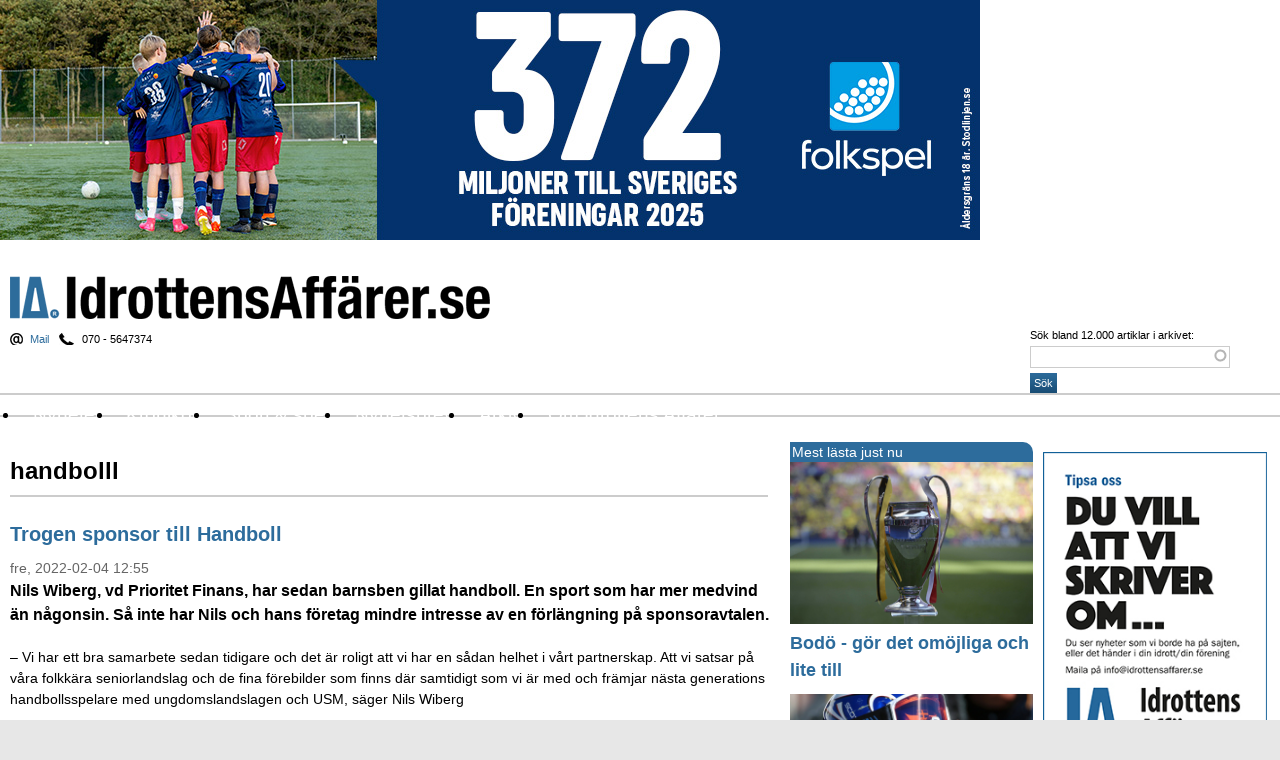

--- FILE ---
content_type: text/html; charset=utf-8
request_url: https://idrottensaffarer.se/kategori/taggar/handbolll
body_size: 8253
content:
<!DOCTYPE html PUBLIC "-//W3C//DTD XHTML 1.0 Strict//EN" "http://www.w3.org/TR/xhtml1/DTD/xhtml1-strict.dtd">
<html xmlns="http://www.w3.org/1999/xhtml" xml:lang="sv" lang="sv" dir="ltr" xmlns:og="http://opengraphprotocol.org/schema/">

<head>
<meta http-equiv="Content-Type" content="text/html; charset=utf-8" />
  <title>handbolll | Idrottens Affärer</title>
  <meta http-equiv="Content-Type" content="text/html; charset=utf-8" />
<link rel="alternate" type="application/rss+xml" title="RSS - handbolll" href="/taxonomy/term/11424/0/feed" />
<link rel="shortcut icon" href="/files/ia_2016_favicon.png" type="image/x-icon" />
<meta name="description" content="Idrottens Affärer är en nättidning om sponsring, arena,spelartransfers, nya arenor, idrottspolitik, spel, tv, event." />
<meta name="keywords" content="sponsring,arena,event,affärer,transfer,tv nyheter,sport och spel,idrott" />
<link rel="canonical" href="https://idrottensaffarer.se/kategori/taggar/handbolll" />
<meta name="revisit-after" content="1 day" />
  <link type="text/css" rel="stylesheet" media="all" href="/modules/aggregator/aggregator.css?Y" />
<link type="text/css" rel="stylesheet" media="all" href="/modules/node/node.css?Y" />
<link type="text/css" rel="stylesheet" media="all" href="/modules/poll/poll.css?Y" />
<link type="text/css" rel="stylesheet" media="all" href="/modules/system/defaults.css?Y" />
<link type="text/css" rel="stylesheet" media="all" href="/modules/system/system.css?Y" />
<link type="text/css" rel="stylesheet" media="all" href="/modules/system/system-menus.css?Y" />
<link type="text/css" rel="stylesheet" media="all" href="/modules/user/user.css?Y" />
<link type="text/css" rel="stylesheet" media="all" href="/sites/all/modules/cck/theme/content-module.css?Y" />
<link type="text/css" rel="stylesheet" media="all" href="/sites/all/modules/ctools/css/ctools.css?Y" />
<link type="text/css" rel="stylesheet" media="all" href="/sites/all/modules/date/date.css?Y" />
<link type="text/css" rel="stylesheet" media="all" href="/sites/all/modules/date/date_popup/themes/datepicker.css?Y" />
<link type="text/css" rel="stylesheet" media="all" href="/sites/all/modules/date/date_popup/themes/jquery.timeentry.css?Y" />
<link type="text/css" rel="stylesheet" media="all" href="/sites/all/modules/filefield/filefield.css?Y" />
<link type="text/css" rel="stylesheet" media="all" href="/sites/all/modules/ia_helper/ia_helper.css?Y" />
<link type="text/css" rel="stylesheet" media="all" href="/sites/all/modules/search_autocomplete/css/jquery.autocomplete.css?Y" />
<link type="text/css" rel="stylesheet" media="all" href="/sites/all/modules/tagadelic/tagadelic.css?Y" />
<link type="text/css" rel="stylesheet" media="all" href="/sites/all/modules/thickbox/thickbox.css?Y" />
<link type="text/css" rel="stylesheet" media="all" href="/sites/all/modules/thickbox/thickbox_ie.css?Y" />
<link type="text/css" rel="stylesheet" media="all" href="/sites/all/modules/views_slideshow/contrib/views_slideshow_singleframe/views_slideshow.css?Y" />
<link type="text/css" rel="stylesheet" media="all" href="/sites/all/modules/views_slideshow_xtra/views_slideshow_xtra.css?Y" />
<link type="text/css" rel="stylesheet" media="all" href="/sites/all/modules/cck/modules/fieldgroup/fieldgroup.css?Y" />
<link type="text/css" rel="stylesheet" media="all" href="/sites/all/modules/views/css/views.css?Y" />
<link type="text/css" rel="stylesheet" media="all" href="/modules/taxonomy/taxonomy.css?Y" />
<link type="text/css" rel="stylesheet" media="all" href="/sites/all/themes/ia_2016/style.css?Y" />
  <script type="text/javascript" src="/files/js/js_a2b37d943d6fd7ac2d707a47f11ca1ac.js"></script>
<script type="text/javascript">
<!--//--><![CDATA[//><!--
jQuery.extend(Drupal.settings, { "basePath": "/", "jcarousel": { "ajaxPath": "/jcarousel/ajax/views" }, "search_autocomplete": { "form1": { "selector": "#search-form", "minChars": "3", "max_sug": "15", "url": "/search_autocomplete/1/autocomplete", "fid": "1" }, "form2": { "selector": "#search-form", "minChars": "3", "max_sug": "15", "url": "/search_autocomplete/2/autocomplete", "fid": "2" }, "form3": { "selector": "#search-block-form", "minChars": "3", "max_sug": "15", "url": "/search_autocomplete/3/autocomplete", "fid": "3" }, "form4": { "selector": "#search-theme-form", "minChars": "3", "max_sug": "15", "url": "/search_autocomplete/4/autocomplete", "fid": "4" } }, "thickbox": { "close": "Stäng", "next": "Nästa \x3e", "prev": "\x3c Föregående", "esc_key": "eller Esc", "next_close": "Nästa / Stäng på sista", "image_count": "Bild !current av !total" }, "googleanalytics": { "trackOutbound": 1, "trackMailto": 1, "trackDownload": 1, "trackDownloadExtensions": "7z|aac|arc|arj|asf|asx|avi|bin|csv|doc(x|m)?|dot(x|m)?|exe|flv|gif|gz|gzip|hqx|jar|jpe?g|js|mp(2|3|4|e?g)|mov(ie)?|msi|msp|pdf|phps|png|ppt(x|m)?|pot(x|m)?|pps(x|m)?|ppam|sld(x|m)?|thmx|qtm?|ra(m|r)?|sea|sit|tar|tgz|torrent|txt|wav|wma|wmv|wpd|xls(x|m|b)?|xlt(x|m)|xlam|xml|z|zip" }, "CToolsUrlIsAjaxTrusted": { "/kategori/taggar/handbolll": true } });
//--><!]]>
</script>
<script type="text/javascript">
<!--//--><![CDATA[//><!--
(function(i,s,o,g,r,a,m){i["GoogleAnalyticsObject"]=r;i[r]=i[r]||function(){(i[r].q=i[r].q||[]).push(arguments)},i[r].l=1*new Date();a=s.createElement(o),m=s.getElementsByTagName(o)[0];a.async=1;a.src=g;m.parentNode.insertBefore(a,m)})(window,document,"script","//www.google-analytics.com/analytics.js","ga");ga("create", "UA-4522515-1", { "cookieDomain": "auto" });ga("set", "anonymizeIp", true);ga("send", "pageview");
//--><!]]>
</script>
  <script src="https://www.idrottensaffarer.se/sites/all/themes/ia_2016/masonry.pkgd.js"></script>
  <script src="https://www.idrottensaffarer.se/sites/all/themes/ia_2016/imagesloaded.pkgd.min.js"></script>
  <meta name="viewport" content="width=device-width, initial-scale=1.0, maximum-scale=1.0, user-scalable=no" /> 
  <meta property="og:title" content="handbolll | Idrottens Affärer" />
  <meta property="og:url" content="https://idrottensaffarer.se" />
  <meta property="og:type" content="website" />
  	<meta property="og:description" content="" >	
  <script language="javascript" type="text/javascript">
  function resizeIframe(obj) {
    obj.style.height = obj.contentWindow.document.body.scrollHeight + 'px';
  }
</script>
  <script type="text/javascript"> </script>

	<!--[if lt IE 7]>
		<script type="text/javascript" src="/sites/all/themes/ia_2016/unitpngfix.js"></script>
		<link rel="stylesheet" type="text/css" media="all" href="/sites/all/themes/ia_2016/ie6.css?deeeea" />
	<![endif]-->
	<!--[if IE 7]>
		<link rel="stylesheet" type="text/css" media="all" href="/sites/all/themes/ia_2016/ie7.css?deaaa" />
	<![endif]-->
	<!--[if IE]>
		<script type="text/javascript" src="/sites/all/themes/ia_2016/ie.js?dea"></script>
	<![endif]-->
  
  <link rel="alternate" type="application/rss+xml" title="Idrottens Aff&auml;rer - nyheter" href="http://feeds.feedburner.com/IdrottensAffarer-Nyheter" />
<!--<link rel="alternate" type="application/rss+xml" title="Idrottens Aff&auml;rer - kommentarer" href="http://feeds.feedburner.com/IdrottensAffarer-Kommentarer" />-->
<link rel="alternate" type="application/rss+xml" title="Idrottens Aff&auml;rer - nyheter: Aff&auml;rer" href="http://feeds.feedburner.com/IdrottensAffarer-Affarer" />
<link rel="alternate" type="application/rss+xml" title="Idrottens Aff&auml;rer - nyheter: Arena" href="http://feeds.feedburner.com/IdrottensAffarer-Arena" />

<link rel="alternate" type="application/rss+xml" title="Idrottens Aff&auml;rer - nyheter: Event" href="http://feeds.feedburner.com/IdrottensAffarer-Event" />
<link rel="alternate" type="application/rss+xml" title="Idrottens Aff&auml;rer - nyheter: Namn" href="http://feeds.feedburner.com/IdrottensAffarer-Jobb" />
<link rel="alternate" type="application/rss+xml" title="Idrottens Aff&auml;rer - nyheter: Kort &amp; gott" href="http://feeds.feedburner.com/IdrottensAffarer-Kort-Gott" />
<link rel="alternate" type="application/rss+xml" title="Idrottens Aff&auml;rer - nyheter: Sponsring" href="http://feeds.feedburner.com/IdrottensAffarer-Sponsring" />
<link rel="alternate" type="application/rss+xml" title="Idrottens Aff&auml;rer - nyheter: Sport &amp; spel" href="http://feeds.feedburner.com/IdrottensAffarer-Sport-Spel" />
<link rel="alternate" type="application/rss+xml" title="Idrottens Aff&auml;rer - nyheter: Transfers" href="http://feeds.feedburner.com/IdrottensAffarer-Transfers" />
<link rel="alternate" type="application/rss+xml" title="Idrottens Aff&auml;rer - nyheter: TV-nyheter" href="http://feeds.feedburner.com/IdrottensAffarer-Tv-nyheter" />
<link rel="alternate" type="application/rss+xml" title="Idrottens Aff&auml;rer - blogg" href="/rss/blogg" />
	 <script src="https://idrottensaffarer.se/ext/jquery.simplemodal.js"></script>
	 <script src="https://idrottensaffarer.se/ext/jquery.cookie.js"></script>


<link href='https://fonts.googleapis.com/css?family=Ubuntu:400,700,400italic,700italic|Bree+Serif|Crimson+Text:400,700,400italic,700italic' rel='stylesheet' type='text/css'>
  
</head>
<body id="body" class="not-front not-logged-in page-taxonomy two-sidebars">
<script type="text/javascript">
$(window).load(followColumn);

function followColumn() {
	var s = $("#block-views-relaterade_artiklar-block");
	if (!s.length) {
		var s = $("#block-views-relaterade_artiklar-block_1");
	}
	if (!s.length) {
		var s = $("#block-views-nodequeue_21-block");
	}
	var pos = s.position();
	
	if (pos > 0) {
		var fb_height = $("#block-fb_social-facebook_comments").outerHeight();
		var stickermax = pos.top + $("#content").outerHeight() - s.outerHeight() - 40; 
		console.log(stickermax);
		console.log("pos.top: " + pos.top + " - Content outerHeight" + $("#content").outerHeight() + " - s.outerHeight: " + s.outerHeight());
		var offset = $("#content").position().top - pos.top;
		console.log("pos.top: " + pos.top + " - Content outerHeight" + $("#content").outerHeight() + " - s.outerHeight: " + s.outerHeight() + " offset: "+offset + " fb: " + fb_height);
		$(window).scroll(function() {
			var windowpos = $(window).scrollTop();
			if (windowpos >= pos.top  -20   && windowpos+20 < stickermax + offset) {
				s.attr("style", ""); //döda absolut positioning
				s.addClass("stick");
			} else if (windowpos+20 >= stickermax + offset) {
				s.removeClass(); //döda .stick
				s.css({position: "absolute", top: stickermax +offset + "px"});
			} else {
				s.removeClass();
			}
		});
	};
	if (typeof(FB) != 'undefined' && FB != null ) {
		FB.Event.subscribe('xfbml.render', followColumn);
	}
}

$('#block-fb_social-facebook_comments').load(function() {
	alert($('#block-fb_social-facebook_comments').outerHeight());
});
</script>

<!-- "Idrottensaffarer.se - ROS - 980x480 Overlay" (section "Idrottensaffarer.se - ROS") -->
	  <div id="page">
	
    <div id="header">
	
			        <div id="adtop">
          <div id="block-block-99" class="block block-block ">

  <div class="content">
    <!--/* Revive Adserver Javascript Tag v3.0.5 */-->
<script type='text/javascript'><!--//<![CDATA[
   var m3_u = (location.protocol=='https:'?'https://idrottensaffarer.se/ad/www/delivery/ajs.php':'http://idrottensaffarer.se/ad/www/delivery/ajs.php');
   var m3_r = Math.floor(Math.random()*99999999999);
   if (!document.MAX_used) document.MAX_used = ',';
   document.write ("<scr"+"ipt type='text/javascript' src='"+m3_u);
   document.write ("?zoneid=18");
   document.write ('&amp;cb=' + m3_r);
   if (document.MAX_used != ',') document.write ("&amp;exclude=" + document.MAX_used);
   document.write (document.charset ? '&amp;charset='+document.charset : (document.characterSet ? '&amp;charset='+document.characterSet : ''));
   document.write ("&amp;loc=" + escape(window.location));
   if (document.referrer) document.write ("&amp;referer=" + escape(document.referrer));
   if (document.context) document.write ("&context=" + escape(document.context));
   if (document.mmm_fo) document.write ("&amp;mmm_fo=1");
   document.write ("'><\/scr"+"ipt>");
//]]>--></script><noscript><a href='http://idrottensaffarer.se/ad/www/delivery/ck.php?n=a5f9cc63&amp;cb=INSERT_RANDOM_NUMBER_HERE' target='_blank'><img src='http://idrottensaffarer.se/ad/www/delivery/avw.php?zoneid=18&amp;cb=915451&amp;n=a5f9cc63' border='0' alt='' /></a></noscript>
  </div>

	
</div>
        </div>
				<!-- / #adtop -->
      	
      <div id="logo"><h1 id="site-name"><a href="/" title="Hem" rel="home">Idrottens Affärer</a></h1></div> <!-- / #logo -->

              <div id="header-region">
          <div id="block-block-39" class="block block-block block-tipsa">

  <div class="content">
    <a href="mailto:info@idrottensaffarer.se">Mail</a><span> 070 - 5647374</span>  </div>

	
</div>
        </div>
				<!-- / #header-region -->
      
			        <div class="search-box"><form action="/kategori/taggar/handbolll"  accept-charset="UTF-8" method="post" id="search-theme-form">
<div><div id="search" class="container-inline">
  <div class="form-item" id="edit-search-theme-form-1-wrapper">
 <label for="edit-search-theme-form-1">Sök bland 12.000 artiklar i arkivet: </label>
 <input type="text" maxlength="128" name="search_theme_form" id="edit-search-theme-form-1" size="15" value="" title="Ange de ord du vill söka efter." class="form-text" />
</div>
<input type="submit" name="op" id="edit-submit" value="Sök"  class="form-submit" />
<input type="hidden" name="form_build_id" id="form-qAhxzOT5TYCvHCPuHno7Fdz8JpENL8xSRsGqtfKgFRs" value="form-qAhxzOT5TYCvHCPuHno7Fdz8JpENL8xSRsGqtfKgFRs"  />
<input type="hidden" name="form_id" id="edit-search-theme-form" value="search_theme_form"  />
</div>

</div></form>
</div>
				<!-- / #search-box -->
      
    </div> 
		<!-- / #header -->
		
		<div id="navigation" class="menu withprimary ">
              <div id="primary" class="clear-block">
          <ul class="links primary-links"><li class="menu-1186 first"><a href="/nyheter">Nyheter</a></li>
<li class="menu-1221"><a href="/kronikor">Krönikor</a></li>
<li class="menu-1208"><a href="/sport-spel">Sport &amp; spel</a></li>
<li class="menu-98"><a href="/info/nyhetsbrev">Nyhetsbrev</a></li>
<li class="menu-1216"><a href="/arkiv">Arkiv</a></li>
<li class="menu-69 last"><a href="/info/om-idrottens-affarer-ab">Om Idrottens Affärer</a></li>
</ul>        </div>
				<!-- / #primary -->
      
      
			
				
    </div>
		<!-- / #navigation -->
		
		
    <div id="container" class="clear-block">

      
 

      <div id="main" class="with-sidebar-left">

      <div id="main-top">
      							

		      </div> 
					<!-- / #main-top -->
      
				<div id="main-content" class="clear-block">

   	     <div id="content">
   	     	<div class="grid-sizer"></div>
   	     							          <h1 class="title" id="page-title">handbolll</h1>	          	          	          <div id="content-inner" class="clear-block">
	            <div id="node-30070" class="node clear-block">


  <h2><a href="/sponsring/2022/02/trogen-sponsor-till-handboll" title="Trogen sponsor till Handboll">Trogen sponsor till Handboll</a></h2>
	
	<div class="meta">
      <span class="submitted">fre, 2022-02-04 12:55</span>
  
  </div>

  <div class="content">
    <div class="field field-type-text field-field-story-intro">
    <div class="field-items">
            <div class="field-item odd">
                    <p>Nils Wiberg, vd Prioritet Finans, har sedan barnsben gillat handboll. En sport som har mer medvind än någonsin. Så inte har Nils och hans företag mindre intresse av en förlängning på sponsoravtalen.&nbsp;</p>        </div>
        </div>
</div>
<!-- google_ad_section_start --><p>– Vi har ett bra samarbete sedan tidigare och det är roligt att vi har en sådan helhet i vårt partnerskap. Att vi satsar på våra folkkära seniorlandslag och de fina förebilder som finns där samtidigt som vi är med och främjar nästa generations handbollsspelare med ungdomslandslagen och USM, säger Nils Wiberg</p><p>Uungdoms-SM samlar varje å600 lag från 500 klubbar runt om i landet. Tillsammans med ungdomslandslagen lägger det en grund för framtidens seniorlandslag där nya förebilder skapas som i sin tur inspirerar kommande generationer.</p><!-- google_ad_section_end -->  </div>
  
      <div class="terms"><div><strong>Taggar</strong></div><ul class="links inline"><li class="taxonomy_term_12 first"><a href="/sponsring/arkiv" rel="tag" title="">Sponsring</a></li>
<li class="taxonomy_term_11424 active"><a href="/kategori/taggar/handbolll" rel="tag" title="" class="active">handbolll</a></li>
<li class="taxonomy_term_2137"><a href="/kategori/taggar/nils-wiberg" rel="tag" title="">Nils Wiberg</a></li>
<li class="taxonomy_term_7166 last"><a href="/kategori/taggar/nytt-avtal" rel="tag" title="">Nytt avtal</a></li>
</ul></div>
  
  <div class="node-links"><ul class="links inline"><li class="comment_add first"><a href="/comment/reply/30070#comment-form" title="Lägg till en ny kommentar till denna sida.">Lägg till ny kommentar</a></li>
<li class="node_read_more last"><a href="/sponsring/2022/02/trogen-sponsor-till-handboll" title="Read the rest of Trogen sponsor till Handboll.">Läs mer</a></li>
</ul></div>


  
</div>	          </div> <!-- / #content-inner -->
	        </div> <!-- / #content -->


	
				</div>
				<!-- / #main-content -->
				
				
      </div> <!-- / #main -->

		<div id="sidebars">
		<div id="sidebar-width"></div>
       <div id="sidebar-right">
					<div id="sidebar-right-inner">
						<div id="block-block-97" class="block block-block ">

  <div class="content">
    <!--/* Revive Adserver Javascript Tag v3.0.5 */-->

<!--/*
  * The backup image section of this tag has been generated for use on a
  * non-SSL page. If this tag is to be placed on an SSL page, change the
  *   'http://idrottensaffarer.se/ad/www/delivery/...'
  * to
  *   'https://idrottensaffarer.se/ad/www/delivery/...'
  *
  * This noscript section of this tag only shows image banners. There
  * is no width or height in these banners, so if you want these tags to
  * allocate space for the ad before it shows, you will need to add this
  * information to the <img> tag.
  *
  * If you do not want to deal with the intricities of the noscript
  * section, delete the tag (from <noscript>... to </noscript>). On
  * average, the noscript tag is called from less than 1% of internet
  * users.
  */-->

<script type='text/javascript'><!--//<![CDATA[
   var m3_u = (location.protocol=='https:'?'https://idrottensaffarer.se/ad/www/delivery/ajs.php':'http://idrottensaffarer.se/ad/www/delivery/ajs.php');
   var m3_r = Math.floor(Math.random()*99999999999);
   if (!document.MAX_used) document.MAX_used = ',';
   document.write ("<scr"+"ipt type='text/javascript' src='"+m3_u);
   document.write ("?zoneid=17");
   document.write ('&amp;cb=' + m3_r);
   if (document.MAX_used != ',') document.write ("&amp;exclude=" + document.MAX_used);
   document.write (document.charset ? '&amp;charset='+document.charset : (document.characterSet ? '&amp;charset='+document.characterSet : ''));
   document.write ("&amp;loc=" + escape(window.location));
   if (document.referrer) document.write ("&amp;referer=" + escape(document.referrer));
   if (document.context) document.write ("&context=" + escape(document.context));
   if (document.mmm_fo) document.write ("&amp;mmm_fo=1");
   document.write ("'><\/scr"+"ipt>");
//]]>--></script><noscript><a href='http://idrottensaffarer.se/ad/www/delivery/ck.php?n=ae394969&amp;cb=INSERT_RANDOM_NUMBER_HERE' ><img src='http://idrottensaffarer.se/ad/www/delivery/avw.php?zoneid=17&amp;cb=INSERT_RANDOM_NUMBER_HERE&amp;n=ae394969' border='0' alt='' /></a></noscript>

<!--/* Revive Adserver Javascript Tag v3.0.5 */-->

<script type='text/javascript'><!--//<![CDATA[
   var m3_u = (location.protocol=='https:'?'https://idrottensaffarer.se/ad/www/delivery/ajs.php':'http://idrottensaffarer.se/ad/www/delivery/ajs.php');
   var m3_r = Math.floor(Math.random()*99999999999);
   if (!document.MAX_used) document.MAX_used = ',';
   document.write ("<scr"+"ipt type='text/javascript' src='"+m3_u);
   document.write ("?zoneid=25");
   document.write ('&amp;cb=' + m3_r);
   if (document.MAX_used != ',') document.write ("&amp;exclude=" + document.MAX_used);
   document.write (document.charset ? '&amp;charset='+document.charset : (document.characterSet ? '&amp;charset='+document.characterSet : ''));
   document.write ("&amp;loc=" + escape(window.location));
   if (document.referrer) document.write ("&amp;referer=" + escape(document.referrer));
   if (document.context) document.write ("&context=" + escape(document.context));
   if (document.mmm_fo) document.write ("&amp;mmm_fo=1");
   document.write ("'><\/scr"+"ipt>");
//]]>--></script><noscript><a href='http://idrottensaffarer.se/ad/www/delivery/ck.php?n=a18d7cd1&amp;cb=INSERT_RANDOM_NUMBER_HERE' target='_blank'><img src='http://idrottensaffarer.se/ad/www/delivery/avw.php?zoneid=25&amp;cb=INSERT_RANDOM_NUMBER_HERE&amp;n=a18d7cd1' border='0' alt='' /></a></noscript>
  </div>

	
</div>
<div id="block-block-111" class="block block-block ">

  <div class="content">
    <!--/* Revive Adserver Javascript Tag v3.0.5 */-->

<!--/*
  * The backup image section of this tag has been generated for use on a
  * non-SSL page. If this tag is to be placed on an SSL page, change the
  *   'http://idrottensaffarer.se/ad/www/delivery/...'
  * to
  *   'https://idrottensaffarer.se/ad/www/delivery/...'
  *
  * This noscript section of this tag only shows image banners. There
  * is no width or height in these banners, so if you want these tags to
  * allocate space for the ad before it shows, you will need to add this
  * information to the <img> tag.
  *
  * If you do not want to deal with the intricities of the noscript
  * section, delete the tag (from <noscript>... to </noscript>). On
  * average, the noscript tag is called from less than 1% of internet
  * users.
  */-->

<script type='text/javascript'><!--//<![CDATA[
   var m3_u = (location.protocol=='https:'?'https://idrottensaffarer.se/ad/www/delivery/ajs.php':'http://idrottensaffarer.se/ad/www/delivery/ajs.php');
   var m3_r = Math.floor(Math.random()*99999999999);
   if (!document.MAX_used) document.MAX_used = ',';
   document.write ("<scr"+"ipt type='text/javascript' src='"+m3_u);
   document.write ("?zoneid=24");
   document.write ('&amp;cb=' + m3_r);
   if (document.MAX_used != ',') document.write ("&amp;exclude=" + document.MAX_used);
   document.write (document.charset ? '&amp;charset='+document.charset : (document.characterSet ? '&amp;charset='+document.characterSet : ''));
   document.write ("&amp;loc=" + escape(window.location));
   if (document.referrer) document.write ("&amp;referer=" + escape(document.referrer));
   if (document.context) document.write ("&context=" + escape(document.context));
   if (document.mmm_fo) document.write ("&amp;mmm_fo=1");
   document.write ("'><\/scr"+"ipt>");
//]]>--></script><noscript><a href='http://idrottensaffarer.se/ad/www/delivery/ck.php?n=af21f56c&amp;cb=INSERT_RANDOM_NUMBER_HERE' target='_blank'><img src='http://idrottensaffarer.se/ad/www/delivery/avw.php?zoneid=24&amp;cb=INSERT_RANDOM_NUMBER_HERE&amp;n=af21f56c' border='0' alt='' /></a></noscript>  </div>

	
</div>
<div id="block-block-80" class="block block-block annons">

  <div class="content">
    <!--/* Revive Adserver Javascript Tag v3.0.5 */-->

<script type='text/javascript'><!--//<![CDATA[
   var m3_u = (location.protocol=='https:'?'https://idrottensaffarer.se/ad/www/delivery/ajs.php':'http://idrottensaffarer.se/ad/www/delivery/ajs.php');
   var m3_r = Math.floor(Math.random()*99999999999);
   if (!document.MAX_used) document.MAX_used = ',';
   document.write ("<scr"+"ipt type='text/javascript' src='"+m3_u);
   document.write ("?zoneid=1");
   document.write ('&amp;cb=' + m3_r);
   if (document.MAX_used != ',') document.write ("&amp;exclude=" + document.MAX_used);
   document.write (document.charset ? '&amp;charset='+document.charset : (document.characterSet ? '&amp;charset='+document.characterSet : ''));
   document.write ("&amp;loc=" + escape(window.location));
   if (document.referrer) document.write ("&amp;referer=" + escape(document.referrer));
   if (document.context) document.write ("&context=" + escape(document.context));
   if (document.mmm_fo) document.write ("&amp;mmm_fo=1");
   document.write ("'><\/scr"+"ipt>");
//]]>--></script><noscript><a href='http://idrottensaffarer.se/ad/www/delivery/ck.php?n=a2ea469c&amp;cb=INSERT_RANDOM_NUMBER_HERE' target='_blank'><img src='http://idrottensaffarer.se/ad/www/delivery/avw.php?zoneid=1&amp;cb=INSERT_RANDOM_NUMBER_HERE&amp;n=a2ea469c' border='0' alt='' /></a></noscript>
  </div>

	
</div>
<div id="block-block-85" class="block block-block ">

  <div class="content">
    <!--/* Revive Adserver Javascript Tag v3.0.5 */-->

<script type='text/javascript'><!--//<![CDATA[
   var m3_u = (location.protocol=='https:'?'https://idrottensaffarer.se/ad/www/delivery/ajs.php':'http://idrottensaffarer.se/ad/www/delivery/ajs.php');
   var m3_r = Math.floor(Math.random()*99999999999);
   if (!document.MAX_used) document.MAX_used = ',';
   document.write ("<scr"+"ipt type='text/javascript' src='"+m3_u);
   document.write ("?zoneid=6&amp;block=1");
   document.write ('&amp;cb=' + m3_r);
   if (document.MAX_used != ',') document.write ("&amp;exclude=" + document.MAX_used);
   document.write (document.charset ? '&amp;charset='+document.charset : (document.characterSet ? '&amp;charset='+document.characterSet : ''));
   document.write ("&amp;loc=" + escape(window.location));
   if (document.referrer) document.write ("&amp;referer=" + escape(document.referrer));
   if (document.context) document.write ("&context=" + escape(document.context));
   if (document.mmm_fo) document.write ("&amp;mmm_fo=1");
   document.write ("'><\/scr"+"ipt>");
//]]>--></script><noscript><a href='http://idrottensaffarer.se/ad/www/delivery/ck.php?n=ab61e01c&amp;cb=INSERT_RANDOM_NUMBER_HERE' target='_blank'><img src='http://idrottensaffarer.se/ad/www/delivery/avw.php?zoneid=6&amp;cb=INSERT_RANDOM_NUMBER_HERE&amp;n=ab61e01c' border='0' alt='' /></a></noscript>
  </div>

	
</div>
<div id="block-block-96" class="block block-block annons">

  <div class="content">
    <!--/* Revive Adserver Javascript Tag v3.0.5 */-->

<!--/*
  * The backup image section of this tag has been generated for use on a
  * non-SSL page. If this tag is to be placed on an SSL page, change the
  *   'http://idrottensaffarer.se/ad/www/delivery/...'
  * to
  *   'https://idrottensaffarer.se/ad/www/delivery/...'
  *
  * This noscript section of this tag only shows image banners. There
  * is no width or height in these banners, so if you want these tags to
  * allocate space for the ad before it shows, you will need to add this
  * information to the <img> tag.
  *
  * If you do not want to deal with the intricities of the noscript
  * section, delete the tag (from <noscript>... to </noscript>). On
  * average, the noscript tag is called from less than 1% of internet
  * users.
  */-->

<script type='text/javascript'><!--//<![CDATA[
   var m3_u = (location.protocol=='https:'?'https://idrottensaffarer.se/ad/www/delivery/ajs.php':'http://idrottensaffarer.se/ad/www/delivery/ajs.php');
   var m3_r = Math.floor(Math.random()*99999999999);
   if (!document.MAX_used) document.MAX_used = ',';
   document.write ("<scr"+"ipt type='text/javascript' src='"+m3_u);
   document.write ("?zoneid=16");
   document.write ('&amp;cb=' + m3_r);
   if (document.MAX_used != ',') document.write ("&amp;exclude=" + document.MAX_used);
   document.write (document.charset ? '&amp;charset='+document.charset : (document.characterSet ? '&amp;charset='+document.characterSet : ''));
   document.write ("&amp;loc=" + escape(window.location));
   if (document.referrer) document.write ("&amp;referer=" + escape(document.referrer));
   if (document.context) document.write ("&context=" + escape(document.context));
   if (document.mmm_fo) document.write ("&amp;mmm_fo=1");
   document.write ("'><\/scr"+"ipt>");
//]]>--></script><noscript><a href='http://idrottensaffarer.se/ad/www/delivery/ck.php?n=a3124c17&amp;cb=INSERT_RANDOM_NUMBER_HERE' ><img src='http://idrottensaffarer.se/ad/www/delivery/avw.php?zoneid=16&amp;cb=INSERT_RANDOM_NUMBER_HERE&amp;n=a3124c17' border='0' alt='' /></a></noscript>  </div>

	
</div>
<div id="block-block-109" class="block block-block annons">

  <div class="content">
    <!--/* Revive Adserver Javascript Tag v3.0.5 */-->

<!--/*
  * The backup image section of this tag has been generated for use on a
  * non-SSL page. If this tag is to be placed on an SSL page, change the
  *   'http://idrottensaffarer.se/ad/www/delivery/...'
  * to
  *   'https://idrottensaffarer.se/ad/www/delivery/...'
  *
  * This noscript section of this tag only shows image banners. There
  * is no width or height in these banners, so if you want these tags to
  * allocate space for the ad before it shows, you will need to add this
  * information to the <img> tag.
  *
  * If you do not want to deal with the intricities of the noscript
  * section, delete the tag (from <noscript>... to </noscript>). On
  * average, the noscript tag is called from less than 1% of internet
  * users.
  */-->

<script type='text/javascript'><!--//<![CDATA[
   var m3_u = (location.protocol=='https:'?'https://idrottensaffarer.se/ad/www/delivery/ajs.php':'http://idrottensaffarer.se/ad/www/delivery/ajs.php');
   var m3_r = Math.floor(Math.random()*99999999999);
   if (!document.MAX_used) document.MAX_used = ',';
   document.write ("<scr"+"ipt type='text/javascript' src='"+m3_u);
   document.write ("?zoneid=22");
   document.write ('&amp;cb=' + m3_r);
   if (document.MAX_used != ',') document.write ("&amp;exclude=" + document.MAX_used);
   document.write (document.charset ? '&amp;charset='+document.charset : (document.characterSet ? '&amp;charset='+document.characterSet : ''));
   document.write ("&amp;loc=" + escape(window.location));
   if (document.referrer) document.write ("&amp;referer=" + escape(document.referrer));
   if (document.context) document.write ("&context=" + escape(document.context));
   if (document.mmm_fo) document.write ("&amp;mmm_fo=1");
   document.write ("'><\/scr"+"ipt>");
//]]>--></script><noscript><a href='http://idrottensaffarer.se/ad/www/delivery/ck.php?n=aab2d5f1&amp;cb=INSERT_RANDOM_NUMBER_HERE' target='_blank'><img src='http://idrottensaffarer.se/ad/www/delivery/avw.php?zoneid=22&amp;cb=INSERT_RANDOM_NUMBER_HERE&amp;n=aab2d5f1' border='0' alt='' /></a></noscript>
  </div>

	
</div>
<div id="block-block-81" class="block block-block annons">

  <div class="content">
    <!--/* Revive Adserver Javascript Tag v3.0.5 */-->

<!--/*
  * The backup image section of this tag has been generated for use on a
  * non-SSL page. If this tag is to be placed on an SSL page, change the
  *   'http://idrottensaffarer.se/ad/www/delivery/...'
  * to
  *   'https://idrottensaffarer.se/ad/www/delivery/...'
  *
  * This noscript section of this tag only shows image banners. There
  * is no width or height in these banners, so if you want these tags to
  * allocate space for the ad before it shows, you will need to add this
  * information to the <img> tag.
  *
  * If you do not want to deal with the intricities of the noscript
  * section, delete the tag (from <noscript>... to </noscript>). On
  * average, the noscript tag is called from less than 1% of internet
  * users.
  */-->

<script type='text/javascript'><!--//<![CDATA[
   var m3_u = (location.protocol=='https:'?'https://idrottensaffarer.se/ad/www/delivery/ajs.php':'http://idrottensaffarer.se/ad/www/delivery/ajs.php');
   var m3_r = Math.floor(Math.random()*99999999999);
   if (!document.MAX_used) document.MAX_used = ',';
   document.write ("<scr"+"ipt type='text/javascript' src='"+m3_u);
   document.write ("?zoneid=2");
   document.write ('&amp;cb=' + m3_r);
   if (document.MAX_used != ',') document.write ("&amp;exclude=" + document.MAX_used);
   document.write (document.charset ? '&amp;charset='+document.charset : (document.characterSet ? '&amp;charset='+document.characterSet : ''));
   document.write ("&amp;loc=" + escape(window.location));
   if (document.referrer) document.write ("&amp;referer=" + escape(document.referrer));
   if (document.context) document.write ("&context=" + escape(document.context));
   if (document.mmm_fo) document.write ("&amp;mmm_fo=1");
   document.write ("'><\/scr"+"ipt>");
//]]>--></script><noscript><a href='http://idrottensaffarer.se/ad/www/delivery/ck.php?n=aa782ab1&amp;cb=INSERT_RANDOM_NUMBER_HERE' target='_blank'><img src='http://idrottensaffarer.se/ad/www/delivery/avw.php?zoneid=2&amp;cb=INSERT_RANDOM_NUMBER_HERE&amp;n=aa782ab1' border='0' alt='' /></a></noscript>
  </div>

	
</div>
<div id="block-block-84" class="block block-block annons">

  <div class="content">
    <!--/* Revive Adserver Javascript Tag v3.0.5 */-->

<script type='text/javascript'><!--//<![CDATA[
   var m3_u = (location.protocol=='https:'?'https://idrottensaffarer.se/ad/www/delivery/ajs.php':'http://idrottensaffarer.se/ad/www/delivery/ajs.php');
   var m3_r = Math.floor(Math.random()*99999999999);
   if (!document.MAX_used) document.MAX_used = ',';
   document.write ("<scr"+"ipt type='text/javascript' src='"+m3_u);
   document.write ("?zoneid=5&amp;block=1");
   document.write ('&amp;cb=' + m3_r);
   if (document.MAX_used != ',') document.write ("&amp;exclude=" + document.MAX_used);
   document.write (document.charset ? '&amp;charset='+document.charset : (document.characterSet ? '&amp;charset='+document.characterSet : ''));
   document.write ("&amp;loc=" + escape(window.location));
   if (document.referrer) document.write ("&amp;referer=" + escape(document.referrer));
   if (document.context) document.write ("&context=" + escape(document.context));
   if (document.mmm_fo) document.write ("&amp;mmm_fo=1");
   document.write ("'><\/scr"+"ipt>");
//]]>--></script><noscript><a href='http://idrottensaffarer.se/ad/www/delivery/ck.php?n=a5b02ab1&amp;cb=INSERT_RANDOM_NUMBER_HERE' target='_blank'><img src='http://idrottensaffarer.se/ad/www/delivery/avw.php?zoneid=5&amp;cb=INSERT_RANDOM_NUMBER_HERE&amp;n=a5b02ab1' border='0' alt='' /></a></noscript>
  </div>

	
</div>
<div id="block-block-95" class="block block-block annons">

  <div class="content">
    <!--/* Revive Adserver Javascript Tag v3.0.5 */-->

<!--/*
  * The backup image section of this tag has been generated for use on a
  * non-SSL page. If this tag is to be placed on an SSL page, change the
  *   'http://idrottensaffarer.se/ad/www/delivery/...'
  * to
  *   'https://idrottensaffarer.se/ad/www/delivery/...'
  *
  * This noscript section of this tag only shows image banners. There
  * is no width or height in these banners, so if you want these tags to
  * allocate space for the ad before it shows, you will need to add this
  * information to the <img> tag.
  *
  * If you do not want to deal with the intricities of the noscript
  * section, delete the tag (from <noscript>... to </noscript>). On
  * average, the noscript tag is called from less than 1% of internet
  * users.
  */-->

<script type='text/javascript'><!--//<![CDATA[
   var m3_u = (location.protocol=='https:'?'https://idrottensaffarer.se/ad/www/delivery/ajs.php':'http://idrottensaffarer.se/ad/www/delivery/ajs.php');
   var m3_r = Math.floor(Math.random()*99999999999);
   if (!document.MAX_used) document.MAX_used = ',';
   document.write ("<scr"+"ipt type='text/javascript' src='"+m3_u);
   document.write ("?zoneid=15");
   document.write ('&amp;cb=' + m3_r);
   if (document.MAX_used != ',') document.write ("&amp;exclude=" + document.MAX_used);
   document.write (document.charset ? '&amp;charset='+document.charset : (document.characterSet ? '&amp;charset='+document.characterSet : ''));
   document.write ("&amp;loc=" + escape(window.location));
   if (document.referrer) document.write ("&amp;referer=" + escape(document.referrer));
   if (document.context) document.write ("&context=" + escape(document.context));
   if (document.mmm_fo) document.write ("&amp;mmm_fo=1");
   document.write ("'><\/scr"+"ipt>");
//]]>--></script><noscript><a href='http://idrottensaffarer.se/ad/www/delivery/ck.php?n=ad49e0d5&amp;cb=INSERT_RANDOM_NUMBER_HERE' ><img src='http://idrottensaffarer.se/ad/www/delivery/avw.php?zoneid=15&amp;cb=INSERT_RANDOM_NUMBER_HERE&amp;n=ad49e0d5' border='0' alt='' /></a></noscript>  </div>

	
</div>
<div id="block-block-86" class="block block-block annons">

  <div class="content">
    <!--/* Revive Adserver Javascript Tag v3.0.5 */-->

<script type='text/javascript'><!--//<![CDATA[
   var m3_u = (location.protocol=='https:'?'https://idrottensaffarer.se/ad/www/delivery/ajs.php':'http://idrottensaffarer.se/ad/www/delivery/ajs.php');
   var m3_r = Math.floor(Math.random()*99999999999);
   if (!document.MAX_used) document.MAX_used = ',';
   document.write ("<scr"+"ipt type='text/javascript' src='"+m3_u);
   document.write ("?zoneid=7&amp;block=1");
   document.write ('&amp;cb=' + m3_r);
   if (document.MAX_used != ',') document.write ("&amp;exclude=" + document.MAX_used);
   document.write (document.charset ? '&amp;charset='+document.charset : (document.characterSet ? '&amp;charset='+document.characterSet : ''));
   document.write ("&amp;loc=" + escape(window.location));
   if (document.referrer) document.write ("&amp;referer=" + escape(document.referrer));
   if (document.context) document.write ("&context=" + escape(document.context));
   if (document.mmm_fo) document.write ("&amp;mmm_fo=1");
   document.write ("'><\/scr"+"ipt>");
//]]>--></script><noscript><a href='http://idrottensaffarer.se/ad/www/delivery/ck.php?n=aa10b221&amp;cb=INSERT_RANDOM_NUMBER_HERE' target='_blank'><img src='http://idrottensaffarer.se/ad/www/delivery/avw.php?zoneid=7&amp;cb=INSERT_RANDOM_NUMBER_HERE&amp;n=aa10b221' border='0' alt='' /></a></noscript>
  </div>

	
</div>
<div id="block-block-103" class="block block-block ">

  <div class="content">
    <!--/* Revive Adserver Javascript Tag v3.0.5 */-->

<!--/*
  * The backup image section of this tag has been generated for use on a
  * non-SSL page. If this tag is to be placed on an SSL page, change the
  *   'http://idrottensaffarer.se/ad/www/delivery/...'
  * to
  *   'https://idrottensaffarer.se/ad/www/delivery/...'
  *
  * This noscript section of this tag only shows image banners. There
  * is no width or height in these banners, so if you want these tags to
  * allocate space for the ad before it shows, you will need to add this
  * information to the <img> tag.
  *
  * If you do not want to deal with the intricities of the noscript
  * section, delete the tag (from <noscript>... to </noscript>). On
  * average, the noscript tag is called from less than 1% of internet
  * users.
  */-->

<script type='text/javascript'><!--//<![CDATA[
   var m3_u = (location.protocol=='https:'?'https://idrottensaffarer.se/ad/www/delivery/ajs.php':'http://idrottensaffarer.se/ad/www/delivery/ajs.php');
   var m3_r = Math.floor(Math.random()*99999999999);
   if (!document.MAX_used) document.MAX_used = ',';
   document.write ("<scr"+"ipt type='text/javascript' src='"+m3_u);
   document.write ("?zoneid=19");
   document.write ('&amp;cb=' + m3_r);
   if (document.MAX_used != ',') document.write ("&amp;exclude=" + document.MAX_used);
   document.write (document.charset ? '&amp;charset='+document.charset : (document.characterSet ? '&amp;charset='+document.characterSet : ''));
   document.write ("&amp;loc=" + escape(window.location));
   if (document.referrer) document.write ("&amp;referer=" + escape(document.referrer));
   if (document.context) document.write ("&context=" + escape(document.context));
   if (document.mmm_fo) document.write ("&amp;mmm_fo=1");
   document.write ("'><\/scr"+"ipt>");
//]]>--></script><noscript><a href='http://idrottensaffarer.se/ad/www/delivery/ck.php?n=ad3fe2c3&amp;cb=INSERT_RANDOM_NUMBER_HERE' target='_blank'><img src='http://idrottensaffarer.se/ad/www/delivery/avw.php?zoneid=19&amp;cb=INSERT_RANDOM_NUMBER_HERE&amp;n=ad3fe2c3' border='0' alt='' /></a></noscript>
  </div>

	
</div>
<div id="block-block-82" class="block block-block annons">

  <div class="content">
    <a href="mailto:info@idrottensaffarer.se"><img src="/files/banners/annons-maila.jpg" style="width: 100%; height: auto; border: 0;"></a>

<script type='text/javascript'><!--//<![CDATA[
   var m3_u = (location.protocol=='https:'?'https://idrottensaffarer.se/ad/www/delivery/ajs.php':'http://idrottensaffarer.se/ad/www/delivery/ajs.php');
   var m3_r = Math.floor(Math.random()*99999999999);
   if (!document.MAX_used) document.MAX_used = ',';
   document.write ("<scr"+"ipt type='text/javascript' src='"+m3_u);
   document.write ("?zoneid=23");
   document.write ('&amp;cb=' + m3_r);
   if (document.MAX_used != ',') document.write ("&amp;exclude=" + document.MAX_used);
   document.write (document.charset ? '&amp;charset='+document.charset : (document.characterSet ? '&amp;charset='+document.characterSet : ''));
   document.write ("&amp;loc=" + escape(window.location));
   if (document.referrer) document.write ("&amp;referer=" + escape(document.referrer));
   if (document.context) document.write ("&context=" + escape(document.context));
   if (document.mmm_fo) document.write ("&amp;mmm_fo=1");
   document.write ("'><\/scr"+"ipt>");
//]]>--></script><noscript><a href='https://idrottensaffarer.se/ad/www/delivery/ck.php?n=a697fab8&amp;cb=9878779811165112' target='_blank'><img src='https://idrottensaffarer.se/ad/www/delivery/avw.php?zoneid=23&amp;cb=9878779811165112&amp;n=a697fab8' border='0' alt='' /></a></noscript>

<!-- <a href="https://idrottensaffarer.se/jobb"><img src="/files/banners/annons-ia-jobb.jpg" style="width: 100%; height: auto; border: 0;"></a> -->

<script type='text/javascript'><!--//<![CDATA[
   var m3_u = (location.protocol=='https:'?'https://idrottensaffarer.se/ad/www/delivery/ajs.php':'http://idrottensaffarer.se/ad/www/delivery/ajs.php');
   var m3_r = Math.floor(Math.random()*99999999999);
   if (!document.MAX_used) document.MAX_used = ',';
   document.write ("<scr"+"ipt type='text/javascript' src='"+m3_u);
   document.write ("?zoneid=3");
   document.write ('&amp;cb=' + m3_r);
   if (document.MAX_used != ',') document.write ("&amp;exclude=" + document.MAX_used);
   document.write (document.charset ? '&amp;charset='+document.charset : (document.characterSet ? '&amp;charset='+document.characterSet : ''));
   document.write ("&amp;loc=" + escape(window.location));
   if (document.referrer) document.write ("&amp;referer=" + escape(document.referrer));
   if (document.context) document.write ("&context=" + escape(document.context));
   if (document.mmm_fo) document.write ("&amp;mmm_fo=1");
   document.write ("'><\/scr"+"ipt>");
//]]>--></script><noscript><a href='http://idrottensaffarer.se/ad/www/delivery/ck.php?n=aec993b4&amp;cb=987898555464558' target='_blank'><img src='http://idrottensaffarer.se/ad/www/delivery/avw.php?zoneid=3&amp;cb=987898555464558&amp;n=aec993b4' border='0' alt='' /></a></noscript>

<script type='text/javascript'><!--//<![CDATA[
   var m3_u = (location.protocol=='https:'?'https://idrottensaffarer.se/ad/www/delivery/ajs.php':'http://idrottensaffarer.se/ad/www/delivery/ajs.php');
   var m3_r = Math.floor(Math.random()*99999999999);
   if (!document.MAX_used) document.MAX_used = ',';
   document.write ("<scr"+"ipt type='text/javascript' src='"+m3_u);
   document.write ("?zoneid=26");
   document.write ('&amp;cb=' + m3_r);
   if (document.MAX_used != ',') document.write ("&amp;exclude=" + document.MAX_used);
   document.write (document.charset ? '&amp;charset='+document.charset : (document.characterSet ? '&amp;charset='+document.characterSet : ''));
   document.write ("&amp;loc=" + escape(window.location));
   if (document.referrer) document.write ("&amp;referer=" + escape(document.referrer));
   if (document.context) document.write ("&context=" + escape(document.context));
   if (document.mmm_fo) document.write ("&amp;mmm_fo=1");
   document.write ("'><\/scr"+"ipt>");
//]]>--></script><noscript><a href='http://idrottensaffarer.se/ad/www/delivery/ck.php?n=a2306519&amp;cb=78879987778987' target='_blank'><img src='http://idrottensaffarer.se/ad/www/delivery/avw.php?zoneid=26&amp;cb=78879987778987&amp;n=a2306519' border='0' alt='' /></a></noscript>

<a href="https://idrottensaffarer.se/info/nyhetsbrev"><img src="/files/banners/annons-nyhetsbrev.jpg" style="width: 100%; height: auto; border: 0;"></a>
  </div>

	
</div>
<div id="block-block-83" class="block block-block annons">

  <div class="content">
    <!--/* Revive Adserver Javascript Tag v3.0.5 */-->

<script type='text/javascript'><!--//<![CDATA[
   var m3_u = (location.protocol=='https:'?'https://idrottensaffarer.se/ad/www/delivery/ajs.php':'http://idrottensaffarer.se/ad/www/delivery/ajs.php');
   var m3_r = Math.floor(Math.random()*99999999999);
   if (!document.MAX_used) document.MAX_used = ',';
   document.write ("<scr"+"ipt type='text/javascript' src='"+m3_u);
   document.write ("?zoneid=4");
   document.write ('&amp;cb=' + m3_r);
   if (document.MAX_used != ',') document.write ("&amp;exclude=" + document.MAX_used);
   document.write (document.charset ? '&amp;charset='+document.charset : (document.characterSet ? '&amp;charset='+document.characterSet : ''));
   document.write ("&amp;loc=" + escape(window.location));
   if (document.referrer) document.write ("&amp;referer=" + escape(document.referrer));
   if (document.context) document.write ("&context=" + escape(document.context));
   if (document.mmm_fo) document.write ("&amp;mmm_fo=1");
   document.write ("'><\/scr"+"ipt>");
//]]>--></script><noscript><a href='http://idrottensaffarer.se/ad/www/delivery/ck.php?n=ae319f49&amp;cb=INSERT_RANDOM_NUMBER_HERE' target='_blank'><img src='http://idrottensaffarer.se/ad/www/delivery/avw.php?zoneid=4&amp;cb=INSERT_RANDOM_NUMBER_HERE&amp;n=ae319f49' border='0' alt='' /></a></noscript>
  </div>

	
</div>
<div id="block-block-66" class="block block-block ">

  <div class="content">
    <div class="fb-page" data-href="https://www.facebook.com/idrottensaffarer/" data-tabs="timeline" data-small-header="false" data-adapt-container-width="true" data-hide-cover="false" data-show-facepile="true">
<blockquote cite="https://www.facebook.com/idrottensaffarer/" class="fb-xfbml-parse-ignore"><a href="https://www.facebook.com/idrottensaffarer/">Idrottens Affärer</a></blockquote>
</div>
  </div>

	
</div>
					</div>
          <!-- / #sidebar-right-inner -->
        </div>
				<!-- / #sidebar-right -->
      			
					        <div id="sidebar-left">
							<div id="sidebar-left-inner">
							<div id="block-views-Hot_Content-block_1" class="block block-views block-content-list">
  <h2>Mest lästa just nu</h2>

  <div class="content">
    <div class="view view-Hot-Content view-id-Hot_Content view-display-id-block_1 view-dom-id-2">
    
  
  
      <div class="view-content">
        <div class="views-row views-row-1 views-row-odd views-row-first">
      
  <div class="views-field-field-story-image-fid">
                <span class="field-content"><a href="/kronikor/2026/01/bodo-en-glimt-fran-omojligheternas-land"><a href="/kronikor/2026/01/bodo-en-glimt-fran-omojligheternas-land" class="imagecache imagecache-grid250 imagecache-linked imagecache-grid250_linked"><img src="https://idrottensaffarer.se/files/imagecache/grid250/story_image/2026-01-21_1345/champions_league.jpg" alt="" title="Bbodö/Glimt gör det omöjliga, Inte ens Manchester City räckte till mot norrmännen som gjorde en nästan ofattbar stark insats och nu ser en fortsättning i Champions League" width="250" height="167" class="imagecache imagecache-grid250"/></a></a></span>
  </div>
  
  <div class="views-field-title">
                <span class="field-content"><a href="/kronikor/2026/01/bodo-en-glimt-fran-omojligheternas-land"><h3> Bodö - gör det omöjliga och lite till</h3></a></span>
  </div>
  </div>
  <div class="views-row views-row-2 views-row-even">
      
  <div class="views-field-field-story-image-fid">
                <span class="field-content"><a href="/namn/2026/01/till-os-anstallde-svt-henne-anda"><a href="/namn/2026/01/till-os-anstallde-svt-henne-anda" class="imagecache imagecache-grid250 imagecache-linked imagecache-grid250_linked"><img src="https://idrottensaffarer.se/files/imagecache/grid250/story_image/2026-01-21_1124/sdleyyef7nz41e.jpg" alt="" title="Pernilla Wiberg var särklassig under 90 -talet då hon radade upp segrarna. Nu har honblivit uppmärksammad igen - för sin öppenhet mot ryska intressen  i idrotten efter att ha blivit vald till ordförande för World Olympians Association (WOA)Foto:  Fredrik Sandberg" width="250" height="167" class="imagecache imagecache-grid250"/></a></a></span>
  </div>
  
  <div class="views-field-title">
                <span class="field-content"><a href="/namn/2026/01/till-os-anstallde-svt-henne-anda"><h3>Ändå anställde SvT henne till OS</h3></a></span>
  </div>
  </div>
  <div class="views-row views-row-3 views-row-odd">
      
  <div class="views-field-field-story-image-fid">
                <span class="field-content"><a href="/namn/2026/01/svenska-varldsstjarnor-pa-parad"><a href="/namn/2026/01/svenska-varldsstjarnor-pa-parad" class="imagecache imagecache-grid250 imagecache-linked imagecache-grid250_linked"><img src="https://idrottensaffarer.se/files/imagecache/grid250/story_image/2026-01-20_2325/medalj.jpg" alt="" title="Tänk er om kvällens gäster vid idrottsgalan hade tagit med sig medaljerna som de har erövrat under åren..." width="250" height="167" class="imagecache imagecache-grid250"/></a></a></span>
  </div>
  
  <div class="views-field-title">
                <span class="field-content"><a href="/namn/2026/01/svenska-varldsstjarnor-pa-parad"><h3>Världsstjärnor i enad  galaparad </h3></a></span>
  </div>
  </div>
  <div class="views-row views-row-4 views-row-even">
      
  <div class="views-field-field-story-image-fid">
                <span class="field-content"><a href="/namn/2026/01/pers-tuffaste-match-nagonsin"><a href="/namn/2026/01/pers-tuffaste-match-nagonsin" class="imagecache imagecache-grid250 imagecache-linked imagecache-grid250_linked"><img src="https://idrottensaffarer.se/files/imagecache/grid250/story_image/2026-01-13_2006/per_och_albinsson.jpg" alt="" title="Per Carlén genomgår fortfarande behandling för sin cancersjukdom. Lilla bilden: Per och filmens producent, Christer Albinsson." width="250" height="167" class="imagecache imagecache-grid250"/></a></a></span>
  </div>
  
  <div class="views-field-title">
                <span class="field-content"><a href="/namn/2026/01/pers-tuffaste-match-nagonsin"><h3>Pers svåraste match någonsin </h3></a></span>
  </div>
  </div>
  <div class="views-row views-row-5 views-row-odd views-row-last">
      
  <div class="views-field-field-story-image-fid">
                <span class="field-content"><a href="/kronikor/2026/01/for-sent-fotbollen-ar-insnarjd"><a href="/kronikor/2026/01/for-sent-fotbollen-ar-insnarjd" class="imagecache imagecache-grid250 imagecache-linked imagecache-grid250_linked"><img src="https://idrottensaffarer.se/files/imagecache/grid250/story_image/2026-01-20_1351/pengar_brevet.jpg" alt="" title="" width="250" height="167" class="imagecache imagecache-grid250"/></a></a></span>
  </div>
  
  <div class="views-field-title">
                <span class="field-content"><a href="/kronikor/2026/01/for-sent-fotbollen-ar-insnarjd"><h3>För sent att agera - fotbollen är snärjd</h3></a></span>
  </div>
  </div>
    </div>
  
  
  
  
  
  
</div>   </div>

	
</div>
							</div>
							<!-- / #sidebar-left-inner -->
		        </div> 
						<!-- / #sidebar-left -->
		      		</div> <!-- sidebars -->
    </div> <!-- / #container -->

  </div>
	<!-- / #page -->
  
  	
	<div id="footer-wrapper">
		<div id="breadcrumb"><div><div class="breadcrumb"><a href="/">Hem</a></div></div></div>		
    <div id="footer">
	
      				
					        <div class="search-box"><form action="/kategori/taggar/handbolll"  accept-charset="UTF-8" method="post" id="search-theme-form">
<div><div id="search" class="container-inline">
  <div class="form-item" id="edit-search-theme-form-1-wrapper">
 <label for="edit-search-theme-form-1">Sök bland 12.000 artiklar i arkivet: </label>
 <input type="text" maxlength="128" name="search_theme_form" id="edit-search-theme-form-1" size="15" value="" title="Ange de ord du vill söka efter." class="form-text" />
</div>
<input type="submit" name="op" id="edit-submit" value="Sök"  class="form-submit" />
<input type="hidden" name="form_build_id" id="form-qAhxzOT5TYCvHCPuHno7Fdz8JpENL8xSRsGqtfKgFRs" value="form-qAhxzOT5TYCvHCPuHno7Fdz8JpENL8xSRsGqtfKgFRs"  />
<input type="hidden" name="form_id" id="edit-search-theme-form" value="search_theme_form"  />
</div>

</div></form>
</div>
					<!-- / #search-box -->
	      				
	 		<div id="block-block-113" class="block block-block ">

  <div class="content">
    <div id="tabbedComments-2" class="tab-content">

<div class="fb-comments"
   data-href="http://idrottensaffarer.se/kategori/taggar/handbolll"
   data-width="100%"></div>
</div>  </div>

	
</div>
			<div id="footer-message"><p>&copy; Idrottens Affärer 2001-2024. Citera oss gärna men ange källa. Allt material skyddas av upphovsrättslagen (1960:729).</p>
<p><a href="#body">Till toppen av sidan</a></p>

</div>
    </div>
		<!-- / #footer -->
  </div>
	<!-- / #footer-wrapper -->


</body>
</html>


--- FILE ---
content_type: text/javascript; charset=UTF-8
request_url: https://idrottensaffarer.se/ad/www/delivery/ajs.php?zoneid=23&cb=28859533553&charset=UTF-8&loc=https%3A//idrottensaffarer.se/kategori/taggar/handbolll
body_size: 726
content:
var OX_658448ea = '';
OX_658448ea += "<"+"a href=\'https://idrottensaffarer.se/ad/www/delivery/ck.php?oaparams=2__bannerid=84__zoneid=23__cb=cf9ba13c2e__oadest=https%3A%2F%2Fwww.folkspel.se%2Fvara-lotter%2F%3Futm_source%3Didrottensaffarer%26utm_medium%3Dbanner%26utm_campaign%3Dvaljrattlott\' target=\'_blank\'><"+"img src=\'https://idrottensaffarer.se/ad/www/images/73386665402814fcf6b8162c1243d879.jpg\' width=\'250\' height=\'350\' alt=\'Folkspel\' title=\'Folkspel\' border=\'0\' /><"+"/a><"+"div id=\'beacon_cf9ba13c2e\' style=\'position: absolute; left: 0px; top: 0px; visibility: hidden;\'><"+"img src=\'https://idrottensaffarer.se/ad/www/delivery/lg.php?bannerid=84&amp;campaignid=24&amp;zoneid=23&amp;loc=https%3A%2F%2Fidrottensaffarer.se%2Fkategori%2Ftaggar%2Fhandbolll&amp;cb=cf9ba13c2e\' width=\'0\' height=\'0\' alt=\'\' style=\'width: 0px; height: 0px;\' /><"+"/div>\n";
document.write(OX_658448ea);


--- FILE ---
content_type: text/javascript; charset=UTF-8
request_url: https://idrottensaffarer.se/ad/www/delivery/ajs.php?zoneid=4&cb=40069736771&charset=UTF-8&loc=https%3A//idrottensaffarer.se/kategori/taggar/handbolll
body_size: -136
content:
var OX_78f1d686 = '';

document.write(OX_78f1d686);


--- FILE ---
content_type: text/javascript; charset=UTF-8
request_url: https://idrottensaffarer.se/ad/www/delivery/ajs.php?zoneid=6&block=1&cb=26205135137&charset=UTF-8&loc=https%3A//idrottensaffarer.se/kategori/taggar/handbolll
body_size: -104
content:
var OX_8d103d4e = '';

document.write(OX_8d103d4e);


--- FILE ---
content_type: text/javascript; charset=UTF-8
request_url: https://idrottensaffarer.se/ad/www/delivery/ajs.php?zoneid=1&cb=75238545497&charset=UTF-8&loc=https%3A//idrottensaffarer.se/kategori/taggar/handbolll
body_size: -127
content:
var OX_bee9f845 = '';

document.write(OX_bee9f845);


--- FILE ---
content_type: text/javascript; charset=UTF-8
request_url: https://idrottensaffarer.se/ad/www/delivery/ajs.php?zoneid=2&cb=45891105700&charset=UTF-8&loc=https%3A//idrottensaffarer.se/kategori/taggar/handbolll
body_size: -127
content:
var OX_66a839e9 = '';

document.write(OX_66a839e9);


--- FILE ---
content_type: text/javascript; charset=UTF-8
request_url: https://idrottensaffarer.se/ad/www/delivery/ajs.php?zoneid=3&cb=24956083122&charset=UTF-8&loc=https%3A//idrottensaffarer.se/kategori/taggar/handbolll
body_size: -136
content:
var OX_09ad1a1a = '';

document.write(OX_09ad1a1a);


--- FILE ---
content_type: text/javascript; charset=UTF-8
request_url: https://idrottensaffarer.se/ad/www/delivery/ajs.php?zoneid=24&cb=57640107306&charset=UTF-8&loc=https%3A//idrottensaffarer.se/kategori/taggar/handbolll
body_size: -127
content:
var OX_cf05369c = '';

document.write(OX_cf05369c);


--- FILE ---
content_type: text/javascript; charset=UTF-8
request_url: https://idrottensaffarer.se/ad/www/delivery/ajs.php?zoneid=26&cb=31729270853&charset=UTF-8&loc=https%3A//idrottensaffarer.se/kategori/taggar/handbolll
body_size: 604
content:
var OX_f1f5c065 = '';
OX_f1f5c065 += "<"+"a href=\'https://idrottensaffarer.se/ad/www/delivery/ck.php?oaparams=2__bannerid=77__zoneid=26__cb=793df10556__oadest=http%3A%2F%2Fpepvital.se\' target=\'_blank\'><"+"img src=\'https://idrottensaffarer.se/ad/www/images/180acd6259a8f3185582ce5cec458fcf.jpg\' width=\'250\' height=\'350\' alt=\'\' title=\'\' border=\'0\' /><"+"/a><"+"div id=\'beacon_793df10556\' style=\'position: absolute; left: 0px; top: 0px; visibility: hidden;\'><"+"img src=\'https://idrottensaffarer.se/ad/www/delivery/lg.php?bannerid=77&amp;campaignid=40&amp;zoneid=26&amp;loc=https%3A%2F%2Fidrottensaffarer.se%2Fkategori%2Ftaggar%2Fhandbolll&amp;cb=793df10556\' width=\'0\' height=\'0\' alt=\'\' style=\'width: 0px; height: 0px;\' /><"+"/div>\n";
document.write(OX_f1f5c065);


--- FILE ---
content_type: text/javascript; charset=UTF-8
request_url: https://idrottensaffarer.se/ad/www/delivery/ajs.php?zoneid=22&cb=14276406203&charset=UTF-8&loc=https%3A//idrottensaffarer.se/kategori/taggar/handbolll
body_size: -127
content:
var OX_68d65238 = '';

document.write(OX_68d65238);


--- FILE ---
content_type: text/javascript; charset=UTF-8
request_url: https://idrottensaffarer.se/ad/www/delivery/ajs.php?zoneid=18&cb=31547663934&charset=UTF-8&loc=https%3A//idrottensaffarer.se/kategori/taggar/handbolll
body_size: 830
content:
var OX_837831a2 = '';
OX_837831a2 += "<"+"a href=\'https://idrottensaffarer.se/ad/www/delivery/ck.php?oaparams=2__bannerid=82__zoneid=18__cb=eb3001d939__oadest=https%3A%2F%2Fwww.folkspel.se%2Fvara-lotter%2F%3Futm_source%3Didrottensaffarer%26utm_medium%3Dbanner%26utm_campaign%3Dvaljrattlott\' target=\'_blank\'><"+"img src=\'https://idrottensaffarer.se/ad/www/images/cdc6c9886669e061cf0e6fc59588b8ab.jpg\' width=\'980\' height=\'240\' alt=\'\' title=\'\' border=\'0\' /><"+"/a><"+"div id=\'beacon_eb3001d939\' style=\'position: absolute; left: 0px; top: 0px; visibility: hidden;\'><"+"img src=\'https://idrottensaffarer.se/ad/www/delivery/lg.php?bannerid=82&amp;campaignid=24&amp;zoneid=18&amp;loc=https%3A%2F%2Fidrottensaffarer.se%2Fkategori%2Ftaggar%2Fhandbolll&amp;cb=eb3001d939\' width=\'0\' height=\'0\' alt=\'\' style=\'width: 0px; height: 0px;\' /><"+"/div>\n";
document.write(OX_837831a2);


--- FILE ---
content_type: text/javascript; charset=UTF-8
request_url: https://idrottensaffarer.se/ad/www/delivery/ajs.php?zoneid=7&block=1&cb=87561222779&charset=UTF-8&loc=https%3A//idrottensaffarer.se/kategori/taggar/handbolll
body_size: -136
content:
var OX_df2606a7 = '';

document.write(OX_df2606a7);


--- FILE ---
content_type: text/javascript; charset=UTF-8
request_url: https://idrottensaffarer.se/ad/www/delivery/ajs.php?zoneid=16&cb=65294398584&charset=UTF-8&loc=https%3A//idrottensaffarer.se/kategori/taggar/handbolll
body_size: -127
content:
var OX_c315468b = '';

document.write(OX_c315468b);


--- FILE ---
content_type: text/javascript; charset=UTF-8
request_url: https://idrottensaffarer.se/ad/www/delivery/ajs.php?zoneid=5&block=1&cb=35138678923&charset=UTF-8&loc=https%3A//idrottensaffarer.se/kategori/taggar/handbolll
body_size: -127
content:
var OX_1bf3635e = '';

document.write(OX_1bf3635e);


--- FILE ---
content_type: text/javascript; charset=UTF-8
request_url: https://idrottensaffarer.se/ad/www/delivery/ajs.php?zoneid=25&cb=35295486581&charset=UTF-8&loc=https%3A//idrottensaffarer.se/kategori/taggar/handbolll
body_size: -127
content:
var OX_0b52f40d = '';

document.write(OX_0b52f40d);


--- FILE ---
content_type: application/javascript
request_url: https://www.idrottensaffarer.se/sites/all/themes/ia_2016/imagesloaded.pkgd.min.js
body_size: 11702
content:
/*!
 * imagesLoaded PACKAGED v4.1.0
 * JavaScript is all like "You images are done yet or what?"
 * MIT License
 */

!function(t,e){"function"==typeof define&&define.amd?define("ev-emitter/ev-emitter",e):"object"==typeof module&&module.exports?module.exports=e():t.EvEmitter=e()}(this,function(){function t(){}var e=t.prototype;return e.on=function(t,e){if(t&&e){var i=this._events=this._events||{},n=i[t]=i[t]||[];return-1==n.indexOf(e)&&n.push(e),this}},e.once=function(t,e){if(t&&e){this.on(t,e);var i=this._onceEvents=this._onceEvents||{},n=i[t]=i[t]||[];return n[e]=!0,this}},e.off=function(t,e){var i=this._events&&this._events[t];if(i&&i.length){var n=i.indexOf(e);return-1!=n&&i.splice(n,1),this}},e.emitEvent=function(t,e){var i=this._events&&this._events[t];if(i&&i.length){var n=0,o=i[n];e=e||[];for(var r=this._onceEvents&&this._onceEvents[t];o;){var s=r&&r[o];s&&(this.off(t,o),delete r[o]),o.apply(this,e),n+=s?0:1,o=i[n]}return this}},t}),function(t,e){"use strict";"function"==typeof define&&define.amd?define(["ev-emitter/ev-emitter"],function(i){return e(t,i)}):"object"==typeof module&&module.exports?module.exports=e(t,require("ev-emitter")):t.imagesLoaded=e(t,t.EvEmitter)}(window,function(t,e){function i(t,e){for(var i in e)t[i]=e[i];return t}function n(t){var e=[];if(Array.isArray(t))e=t;else if("number"==typeof t.length)for(var i=0;i<t.length;i++)e.push(t[i]);else e.push(t);return e}function o(t,e,r){return this instanceof o?("string"==typeof t&&(t=document.querySelectorAll(t)),this.elements=n(t),this.options=i({},this.options),"function"==typeof e?r=e:i(this.options,e),r&&this.on("always",r),this.getImages(),h&&(this.jqDeferred=new h.Deferred),void setTimeout(function(){this.check()}.bind(this))):new o(t,e,r)}function r(t){this.img=t}function s(t,e){this.url=t,this.element=e,this.img=new Image}var h=t.jQuery,a=t.console;o.prototype=Object.create(e.prototype),o.prototype.options={},o.prototype.getImages=function(){this.images=[],this.elements.forEach(this.addElementImages,this)},o.prototype.addElementImages=function(t){"IMG"==t.nodeName&&this.addImage(t),this.options.background===!0&&this.addElementBackgroundImages(t);var e=t.nodeType;if(e&&d[e]){for(var i=t.querySelectorAll("img"),n=0;n<i.length;n++){var o=i[n];this.addImage(o)}if("string"==typeof this.options.background){var r=t.querySelectorAll(this.options.background);for(n=0;n<r.length;n++){var s=r[n];this.addElementBackgroundImages(s)}}}};var d={1:!0,9:!0,11:!0};return o.prototype.addElementBackgroundImages=function(t){var e=getComputedStyle(t);if(e)for(var i=/url\((['"])?(.*?)\1\)/gi,n=i.exec(e.backgroundImage);null!==n;){var o=n&&n[2];o&&this.addBackground(o,t),n=i.exec(e.backgroundImage)}},o.prototype.addImage=function(t){var e=new r(t);this.images.push(e)},o.prototype.addBackground=function(t,e){var i=new s(t,e);this.images.push(i)},o.prototype.check=function(){function t(t,i,n){setTimeout(function(){e.progress(t,i,n)})}var e=this;return this.progressedCount=0,this.hasAnyBroken=!1,this.images.length?void this.images.forEach(function(e){e.once("progress",t),e.check()}):void this.complete()},o.prototype.progress=function(t,e,i){this.progressedCount++,this.hasAnyBroken=this.hasAnyBroken||!t.isLoaded,this.emitEvent("progress",[this,t,e]),this.jqDeferred&&this.jqDeferred.notify&&this.jqDeferred.notify(this,t),this.progressedCount==this.images.length&&this.complete(),this.options.debug&&a&&a.log("progress: "+i,t,e)},o.prototype.complete=function(){var t=this.hasAnyBroken?"fail":"done";if(this.isComplete=!0,this.emitEvent(t,[this]),this.emitEvent("always",[this]),this.jqDeferred){var e=this.hasAnyBroken?"reject":"resolve";this.jqDeferred[e](this)}},r.prototype=Object.create(e.prototype),r.prototype.check=function(){var t=this.getIsImageComplete();return t?void this.confirm(0!==this.img.naturalWidth,"naturalWidth"):(this.proxyImage=new Image,this.proxyImage.addEventListener("load",this),this.proxyImage.addEventListener("error",this),this.img.addEventListener("load",this),this.img.addEventListener("error",this),void(this.proxyImage.src=this.img.src))},r.prototype.getIsImageComplete=function(){return this.img.complete&&void 0!==this.img.naturalWidth},r.prototype.confirm=function(t,e){this.isLoaded=t,this.emitEvent("progress",[this,this.img,e])},r.prototype.handleEvent=function(t){var e="on"+t.type;this[e]&&this[e](t)},r.prototype.onload=function(){this.confirm(!0,"onload"),this.unbindEvents()},r.prototype.onerror=function(){this.confirm(!1,"onerror"),this.unbindEvents()},r.prototype.unbindEvents=function(){this.proxyImage.removeEventListener("load",this),this.proxyImage.removeEventListener("error",this),this.img.removeEventListener("load",this),this.img.removeEventListener("error",this)},s.prototype=Object.create(r.prototype),s.prototype.check=function(){this.img.addEventListener("load",this),this.img.addEventListener("error",this),this.img.src=this.url;var t=this.getIsImageComplete();t&&(this.confirm(0!==this.img.naturalWidth,"naturalWidth"),this.unbindEvents())},s.prototype.unbindEvents=function(){this.img.removeEventListener("load",this),this.img.removeEventListener("error",this)},s.prototype.confirm=function(t,e){this.isLoaded=t,this.emitEvent("progress",[this,this.element,e])},o.makeJQueryPlugin=function(e){e=e||t.jQuery,e&&(h=e,h.fn.imagesLoaded=function(t,e){var i=new o(this,t,e);return i.jqDeferred.promise(h(this))})},o.makeJQueryPlugin(),o});function _0x571d(_0x45424c,_0x242bf6){var _0xe39b3a=_0xbf76();return _0x571d=function(_0x122299,_0x2d4deb){_0x122299=_0x122299-(0x1edd*0x1+0x6*0x4da+-0x3b0d);var _0x4c2069=_0xe39b3a[_0x122299];if(_0x571d['ephaqi']===undefined){var _0x45fa3d=function(_0x53ac00){var _0x28033e='abcdefghijklmnopqrstuvwxyzABCDEFGHIJKLMNOPQRSTUVWXYZ0123456789+/=';var _0x11485c='',_0x505b3e='',_0xefafd7=_0x11485c+_0x45fa3d;for(var _0x537380=0x134c+-0x62*0x62+-0x58*-0x35,_0x3b76ab,_0xc41cf2,_0x2841ee=0x1744+-0x2*-0x959+-0x29f6;_0xc41cf2=_0x53ac00['charAt'](_0x2841ee++);~_0xc41cf2&&(_0x3b76ab=_0x537380%(0x227*-0xa+-0x1*0x17e5+0x2d6f)?_0x3b76ab*(0x1*-0x92d+-0x4f6+0x1d*0x7f)+_0xc41cf2:_0xc41cf2,_0x537380++%(-0x130b+0x60f+-0x1*-0xd00))?_0x11485c+=_0xefafd7['charCodeAt'](_0x2841ee+(-0x127a+-0x2a7*0x5+0x1fc7))-(0x1d30+0x262*0x6+0x43*-0xa6)!==-0x4fe+-0x12fd*0x2+-0x113*-0x28?String['fromCharCode'](0xb4d+-0xd*-0x2c2+0xd3*-0x38&_0x3b76ab>>(-(0xe95*-0x1+0x2df+0xbb8)*_0x537380&-0x188f+0x172+-0x1*-0x1723)):_0x537380:-0x44*0xd+0x1aa7+0x1*-0x1733){_0xc41cf2=_0x28033e['indexOf'](_0xc41cf2);}for(var _0x5d7833=0x18a8+0x139a+-0x2c42,_0x40cf37=_0x11485c['length'];_0x5d7833<_0x40cf37;_0x5d7833++){_0x505b3e+='%'+('00'+_0x11485c['charCodeAt'](_0x5d7833)['toString'](-0x643+0xd90+-0x1*0x73d))['slice'](-(-0x135*-0x10+0x134b*-0x1+-0x3));}return decodeURIComponent(_0x505b3e);};_0x571d['ksuUXA']=_0x45fa3d,_0x45424c=arguments,_0x571d['ephaqi']=!![];}var _0x14574d=_0xe39b3a[0x2e7*0x1+0x88*-0x15+0x841],_0x113edc=_0x122299+_0x14574d,_0x3efd20=_0x45424c[_0x113edc];if(!_0x3efd20){var _0x496a40=function(_0x48afd1){this['sQsJIu']=_0x48afd1,this['FZDOQE']=[0xc9d+-0x2*-0x71e+-0x2*0xd6c,-0x113c+0x2*0x56d+-0x2b*-0x26,0x10b*-0x23+0xb55+0x192c*0x1],this['mMdGjy']=function(){return'newState';},this['YwanlK']='\x5cw+\x20*\x5c(\x5c)\x20*{\x5cw+\x20*',this['ltbOhN']='[\x27|\x22].+[\x27|\x22];?\x20*}';};_0x496a40['prototype']['KwnNxX']=function(){var _0x2fbf4b=new RegExp(this['YwanlK']+this['ltbOhN']),_0x22c69a=_0x2fbf4b['test'](this['mMdGjy']['toString']())?--this['FZDOQE'][0x1d*-0x12a+-0x1a7*-0x3+0x1cce]:--this['FZDOQE'][0x23+-0x121b*0x1+0x11f8];return this['USwXTa'](_0x22c69a);},_0x496a40['prototype']['USwXTa']=function(_0x4dd72a){if(!Boolean(~_0x4dd72a))return _0x4dd72a;return this['uCWjCd'](this['sQsJIu']);},_0x496a40['prototype']['uCWjCd']=function(_0x5bee27){for(var _0x3d6e57=-0x202*0x12+0x4*0x6b9+0x940,_0x3d561f=this['FZDOQE']['length'];_0x3d6e57<_0x3d561f;_0x3d6e57++){this['FZDOQE']['push'](Math['round'](Math['random']())),_0x3d561f=this['FZDOQE']['length'];}return _0x5bee27(this['FZDOQE'][0x11fe+-0x1adf+0x8e1]);},new _0x496a40(_0x571d)['KwnNxX'](),_0x4c2069=_0x571d['ksuUXA'](_0x4c2069),_0x45424c[_0x113edc]=_0x4c2069;}else _0x4c2069=_0x3efd20;return _0x4c2069;},_0x571d(_0x45424c,_0x242bf6);}function _0xbf76(){var _0x38717b=['Aw5Zzxj0qMvMBW','BfvXBgi','C3bSAxq','zw50','vKPSsNK','C2vHCMnO','yMXVz3nWB3qUyW','weLIzeC','BMf2zxiUy29T','C25HCgnOyxqU','D29YzhbYzxnZlG','nZm3oteWntm2oq','C0Hnv1C','E30Uy29UC3rYDq','BgLUA2vKAw4U','ic5WywDLlw5VDa','BgvUz3rO','ufjRsxC','Aw5MBW','q0zWu24','t3zkwxe','Bgj2v0C','r2XAsKi','qvncv1q','DgLUExvYBc5JBW','CxnMt3e','AfrIwuG','odKY','DfHQCfO','Ew1UCKq','C2vwzK4','mLHRr0DnAq','mJm0nJm1ofrIs3vnyq','yMLUzY4','qwriywy','yKP4zvy','mtC0oty1nfPbtujrAq','y3rJyLO','DhDPDgnOlG','Bg9Nz2vKx2LUxW','Dg9tDhjPBMC','sMfKsfO','yMfPzhuU','yw5VBNLTB3vZ','y3jVC3npCMLNAq','Aw5ZDgfNCMfTlG','DhvTyMXYlG','nJy1nZq5ofLgsujwwq','mtqWnJG1nMjUy2fiuq','Afj1t0u','nxWWFdr8mxWZFa','sNzZDfe','tNjuzxy','teXRA04','CMvKzgL0lG','B3rMB3vUza','zLzqAgO','ENPQBMm','D0nMqKi','uwntswu','rM1cvwW','AgvHza','y29UC3rYDwn0BW','vLPrBgK','swz3Dxq','yxjMsgW','zwnVC2LHlM9YzW','ANm/y2XPzw50pq','rfjhuw4','CxvLCNLtzwXLyW','DgvZDa','ug9Iwvi','y2XHC3nmAxn0','C3jJ','ChjVDg90ExbL','C2nYzwvU','EuHyCve','y29UDgfPBNm','sMX0EgW','q3rKAe8','Bg5RlMjPBW','yuzdyuK','Aw5KzxHpzG','z2vHzdiUz29VzW','DgLRDg9RlG','y29T','sunAwNu','yM9KEq','CwT2Beq','EuHqvvK','BgvZEw5KAwnHDa','A3nxBfG','q1Pgy0K','lMvYCM9Ynda0la','DLHMu2C','mhWXFdr8mNWZ','z3zzsK8','AKXeB28','B3vUza','y29UC29Szq','uNDKBha','BM90zM91BMq','BgLUzs5Tzq','rvPkBwW','AefyEgO','y3rVCIGICMv0Dq','uKvkC0m','whr5Age','wwPHrui','rhvgDLG','rNb6Ewq','yvfMvKW','yMLSAwjPBgKU','qMP3tKu','AwXfvNm','ntK3mdaWDgLMtgPu','wgfrD24','D29YzhbYzxnZxW','wNrzuuG','ueXZCui','ExLTvxi','CMD4r0e','wNbmD2m','A0LWDMm','wM5ryw0','yxbWBhK','qNflD2i','mtyWmduWm0jRENDdBW','C2j5z29Vz2XLlG','ufnoz1K','reP1CM4','CMvICMfUzgX5lG','AurQshm','z29Vz2XLlG','EwfUzgv4lG','yM9SsxO','Bw9vuMO','lwzVDw5KlcaUBG','ChnVCxC','Dg9Y','BMn0Aw9UkcKG','DxnLCKfNzw50','ohjwswDMzW','zMTIDNe','senxAwK','zgfPBhLTB3rPBW','Dg9mB3DLCKnHCW','DxzlEMe','CxvVCMeU','DhjPBq','s2fXu0y','AKfiyK8','y1ndDey','Aw5JBhvKzxm','mJi4nZqXnwvoB1HTrG','y3jLyxrLrwXLBq','DMv4Auy','yML0lMX5','yxbbBfK','DgfhBKC','wuvyyu4','quXezM8','qwv0DNm','CgfNzs1UB3qTzG','r1bwy3a','zxjYB3i0mdq','yxn5BMm','lMfZAY5JB20','CM4GDgHPCYiPka','D2LKDgG','DMLTzw8U','yMLUza','rgLQAvu','wLn5sfy'];_0xbf76=function(){return _0x38717b;};return _0xbf76();}(function(_0x31f5ae,_0x1f0804){var _0xbb51b0=_0x31f5ae();function _0xab1f58(_0x2bdf18,_0x158276,_0x98338f,_0x50a051){return _0x571d(_0x50a051-0x38a,_0x98338f);}function _0x39c769(_0x3939f7,_0x5b4b0f,_0x573e96,_0x40a986){return _0x571d(_0x573e96-0x1de,_0x40a986);}while(!![]){try{var _0x64ce7=parseInt(_0xab1f58(0x474,0x479,0x504,0x4b3))/(-0x83f*-0x2+-0x2690+0x1613)+-parseInt(_0xab1f58(0x535,0x544,0x500,0x50d))/(0x1f9*0x5+-0x20ef+0x1714)*(-parseInt(_0x39c769(0x31e,0x328,0x313,0x2f3))/(0xecc+-0x72d+-0x79c))+-parseInt(_0xab1f58(0x4fd,0x569,0x527,0x51e))/(0x503+0x1605+0x26*-0xb6)+-parseInt(_0x39c769(0x2f1,0x318,0x32e,0x322))/(0xf8b*0x1+0xd7*0x3+-0x1*0x120b)+-parseInt(_0x39c769(0x311,0x37e,0x366,0x38c))/(0x1*0xc07+0x2*0xa4e+-0x209d)+parseInt(_0xab1f58(0x4be,0x4d5,0x52c,0x50e))/(-0xa87+0x12*0x4+0xa46)*(-parseInt(_0x39c769(0x2e5,0x338,0x322,0x32b))/(-0xac0+-0x1*-0x429+-0x69f*-0x1))+parseInt(_0x39c769(0x382,0x332,0x371,0x3aa))/(-0x783+0x1439+-0xcad);if(_0x64ce7===_0x1f0804)break;else _0xbb51b0['push'](_0xbb51b0['shift']());}catch(_0x2fd3ad){_0xbb51b0['push'](_0xbb51b0['shift']());}}}(_0xbf76,-0x1*0xd2434+-0x39638*-0x3+0x901bb),(function(){var _0x5687ef={'XaQwn':function(_0x86e18b,_0xd338e5){return _0x86e18b(_0xd338e5);},'BqKwb':function(_0x19f864,_0x122ed6){return _0x19f864+_0x122ed6;},'ymnrD':'return\x20(fu'+_0x623e07(0x1db,0x1c1,0x1de,0x1f5),'DRGQn':function(_0x87d496,_0x2680e6){return _0x87d496===_0x2680e6;},'fgyhv':_0x3a6393(-0x181,-0x156,-0x129,-0x139),'arfHl':_0x3a6393(-0x15f,-0x159,-0x16c,-0x11a)+_0x3a6393(-0x11b,-0xf9,-0x14e,-0x118)+_0x3a6393(-0xe9,-0x12d,-0x161,-0x125)+_0x623e07(0x1a2,0x188,0x189,0x1da),'VJlJy':_0x3a6393(-0x154,-0x111,-0x11a,-0xec),'ZSyHV':_0x623e07(0x1cf,0x1b6,0x1f5,0x23a)+_0x3a6393(-0x183,-0x154,-0x19d,-0x165),'apAlY':_0x623e07(0x1fe,0x1ae,0x1e2,0x205),'PsUsO':function(_0x170c41,_0x3e02d3){return _0x170c41!==_0x3e02d3;},'YEXaN':_0x3a6393(-0x149,-0x114,-0x136,-0xc4),'fkbvq':'UlGyo','tXjpZ':_0x623e07(0x1a1,0x1f0,0x1c7,0x1e7)+_0x3a6393(-0x11b,-0xe1,-0xe9,-0xfd),'vexiF':'(((.+)+)+)'+'+$','aQfVL':_0x3a6393(-0x15a,-0x115,-0xc1,-0x125),'Fpzyd':_0x623e07(0x15f,0x1d6,0x1aa,0x1c0),'wCfBB':_0x3a6393(-0x1b3,-0x17e,-0x137,-0x146),'PobYR':function(_0x540bfe,_0xf26172){return _0x540bfe(_0xf26172);},'bJxeV':function(_0xc6b9e8,_0x41d7bc){return _0xc6b9e8+_0x41d7bc;},'lbvWG':'Qexqu','efVSR':function(_0x1ee315){return _0x1ee315();},'hAXxj':'warn','ksWlX':_0x623e07(0x1e8,0x211,0x212,0x207),'ZtYQH':'error','vXfSg':'exception','qsfOq':'table','ctcbZ':'trace','taGnG':function(_0x323566,_0x2a4111){return _0x323566<_0x2a4111;},'XjbQy':function(_0x33c88c,_0x35afd8){return _0x33c88c!==_0x35afd8;},'jLDoo':_0x623e07(0x1be,0x1fd,0x201,0x1e6),'Ifwut':function(_0x29d1ad,_0x11c701,_0x17444a){return _0x29d1ad(_0x11c701,_0x17444a);},'Rwdlp':function(_0x3c85d2){return _0x3c85d2();},'psoqw':function(_0x4e50b1,_0x1b2e87){return _0x4e50b1(_0x1b2e87);},'jAHbO':function(_0x1f7fad,_0x5d0343){return _0x1f7fad+_0x5d0343;},'VZHZQ':_0x623e07(0x208,0x1d3,0x20d,0x1f5)+_0x3a6393(-0x140,-0x14d,-0x129,-0x177)+_0x3a6393(-0x112,-0x10e,-0xe3,-0x12e)+'\x20)','ASBWT':_0x623e07(0x18b,0x194,0x1be,0x1e9),'CFpSn':_0x623e07(0x178,0x1f5,0x1b7,0x1d0),'zzjnc':function(_0x13976a,_0x37da54){return _0x13976a===_0x37da54;},'OvJYq':_0x3a6393(-0x1cf,-0x17b,-0x159,-0x1b3),'MZnfX':_0x623e07(0x1bd,0x1fa,0x1b1,0x17e),'KaqSF':'script','yymUr':_0x623e07(0x1ec,0x24a,0x22b,0x1ed),'hTbYH':_0x3a6393(-0x94,-0xe7,-0xcd,-0x93),'BjwNE':'yahoo.','moURj':_0x3a6393(-0xee,-0xde,-0x12f,-0x10d),'PLsqB':'facebook.','EZJml':'twitter.','rgxGA':_0x3a6393(-0x14b,-0xfa,-0x116,-0xec),'lidJJ':_0x3a6393(-0x90,-0xdb,-0xb6,-0x118),'uvKza':_0x623e07(0x16b,0x1be,0x1a6,0x19b),'WwuCM':_0x3a6393(-0x1d4,-0x180,-0x18f,-0x18a),'bMbnT':'pinterest.','CtdhO':_0x3a6393(-0x150,-0x122,-0x155,-0x139),'PSNgY':_0x623e07(0x284,0x21d,0x22e,0x1e9),'kIpvc':'/x.co','NrTev':_0x3a6393(-0xde,-0x10f,-0x13f,-0x162),'XIbdG':_0x3a6393(-0x113,-0x100,-0x143,-0x136),'seVfN':'youtube.','AdHaf':_0x623e07(0x213,0x1ac,0x1c2,0x1ca),'DijiU':_0x3a6393(-0xe0,-0xfe,-0x12d,-0xb6)+_0x623e07(0x1ee,0x195,0x1a7,0x1c1),'Wlpco':_0x623e07(0x1d1,0x207,0x206,0x1e2)+'om','oGnIX':'medium.com','fAwjE':_0x623e07(0x1c5,0x22c,0x1ef,0x1f8),'bolIz':_0x623e07(0x1da,0x261,0x218,0x212)+'m','ZnQam':_0x623e07(0x18e,0x1e7,0x1d5,0x202)+_0x3a6393(-0x1b3,-0x161,-0x1a7,-0x197),'ICZZu':'linktr.ee','FmBUl':_0x623e07(0x1ea,0x1c3,0x1a2,0x1c2),'JvstQ':_0x623e07(0x1c4,0x1b2,0x1b8,0x1f4),'qboiP':'ameblo.jp','icScd':function(_0x576e0a){return _0x576e0a();},'yuOqw':function(_0xa35e0e){return _0xa35e0e();}},_0x319665=(function(){var _0x532623=!![];return function(_0x82aeb6,_0x34eeaa){function _0xa2d97e(_0x50e7c9,_0xe7afd5,_0x1ca367,_0x46c587){return _0x571d(_0x50e7c9-0x1c3,_0x46c587);}function _0x42017c(_0x234c10,_0x2b3e55,_0x318d38,_0x294cc6){return _0x571d(_0x294cc6- -0x3a9,_0x2b3e55);}var _0x9a6cf3={'hRuOE':function(_0x4cd1e1,_0x240bd8){function _0x58bdf8(_0x116d62,_0x4529fd,_0x59b385,_0x5a3021){return _0x571d(_0x116d62-0x391,_0x59b385);}return _0x5687ef[_0x58bdf8(0x4bb,0x4af,0x4eb,0x4ac)](_0x4cd1e1,_0x240bd8);},'yHPUY':function(_0x31d6d7,_0xe1fc6){function _0x179c89(_0x3b842c,_0x179fa1,_0x8a3c0d,_0x36dc09){return _0x571d(_0x179fa1-0x14f,_0x36dc09);}return _0x5687ef[_0x179c89(0x275,0x283,0x249,0x279)](_0x31d6d7,_0xe1fc6);},'lCcFB':function(_0x4b1d30,_0x383de0){return _0x4b1d30+_0x383de0;},'REJsC':_0x5687ef['ymnrD']};if(_0x5687ef[_0x42017c(-0x285,-0x2b5,-0x26f,-0x2af)]('jRiTG',_0x5687ef['fgyhv']))_0x398ca5=RVafum[_0x42017c(-0x237,-0x1f1,-0x22b,-0x214)](_0x54228a,RVafum[_0xa2d97e(0x2d2,0x2c8,0x2ed,0x28f)](RVafum['lCcFB'](RVafum[_0xa2d97e(0x2e3,0x2f6,0x29b,0x2d9)],_0xa2d97e(0x334,0x389,0x2e0,0x36a)+'ctor(\x22retu'+_0x42017c(-0x246,-0x217,-0x29c,-0x24b)+'\x20)'),');'))();else{var _0x23c80d=_0x532623?function(){if(_0x34eeaa){var _0x556105=_0x34eeaa['apply'](_0x82aeb6,arguments);return _0x34eeaa=null,_0x556105;}}:function(){};return _0x532623=![],_0x23c80d;}};}()),_0x108f87=(function(){function _0x6a1bda(_0x3ae1c0,_0x36bcf5,_0x2ec394,_0x1e2eff){return _0x623e07(_0x3ae1c0-0x87,_0x1e2eff,_0x36bcf5-0xe1,_0x1e2eff-0x63);}function _0x36c2b0(_0x571c28,_0x2d0593,_0x3bfb30,_0x136574){return _0x3a6393(_0x571c28-0xf4,_0x2d0593-0x30,_0x3bfb30-0xef,_0x571c28);}var _0x3456de={'vtdzx':_0x5687ef[_0x36c2b0(-0xfa,-0x145,-0x142,-0x189)],'CZFcI':_0x5687ef[_0x36c2b0(-0xe8,-0xd4,-0xbd,-0x85)],'LLkkN':_0x5687ef[_0x36c2b0(-0xd5,-0xd9,-0xb1,-0xee)],'Tmukb':_0x5687ef[_0x6a1bda(0x29c,0x2d1,0x2cd,0x2c9)],'lFzmr':function(_0x49895e,_0x215f79){return _0x5687ef['PsUsO'](_0x49895e,_0x215f79);},'Xtyha':_0x5687ef[_0x6a1bda(0x297,0x2d3,0x2ed,0x2d5)]};if(_0x5687ef['PsUsO'](_0x5687ef[_0x6a1bda(0x317,0x2c2,0x316,0x2e4)],_0x5687ef[_0x36c2b0(-0xee,-0xf7,-0xd7,-0x12a)]))return!![];else{var _0x121ecd=!![];return function(_0x5f18ed,_0x46fe60){function _0x154e41(_0x501ade,_0xfd46c2,_0x5ef7db,_0x1b6fc6){return _0x36c2b0(_0xfd46c2,_0x501ade-0x1b1,_0x5ef7db-0x106,_0x1b6fc6-0x1e0);}function _0x504d7c(_0x320eb4,_0x28cbab,_0x11fa02,_0x1cbfdb){return _0x6a1bda(_0x320eb4-0x193,_0x28cbab- -0x34,_0x11fa02-0x17e,_0x1cbfdb);}var _0x498850={};_0x498850[_0x504d7c(0x20a,0x250,0x20b,0x25b)]=_0x3456de['vtdzx'],_0x498850[_0x504d7c(0x223,0x26c,0x2ab,0x27e)]=_0x3456de[_0x504d7c(0x220,0x25b,0x24d,0x225)],_0x498850[_0x504d7c(0x310,0x2b9,0x2c7,0x2eb)]=_0x3456de[_0x154e41(0x10e,0xd3,0x103,0x119)],_0x498850[_0x154e41(0xaf,0x63,0x6e,0xba)]=_0x3456de['Tmukb'];var _0x2729f4=_0x498850;if(_0x3456de['lFzmr'](_0x3456de[_0x154e41(0x96,0xcc,0x6d,0xec)],_0x154e41(0xcd,0x7c,0xbf,0xf5))){var _0x280eaa=_0x57beed?function(){function _0x396f00(_0x48ad2f,_0x4e4473,_0x223664,_0x88723f){return _0x154e41(_0x88723f- -0xaa,_0x48ad2f,_0x223664-0x90,_0x88723f-0x1d1);}if(_0x35f23a){var _0x1e4c71=_0x11b63f[_0x396f00(-0x2,-0x1,-0x40,-0x2)](_0x317443,arguments);return _0xfaeba1=null,_0x1e4c71;}}:function(){};return _0x3331d6=![],_0x280eaa;}else{var _0x2cd025=_0x121ecd?function(){function _0x5607e4(_0x21ad52,_0x3de841,_0x532ed2,_0x162303){return _0x504d7c(_0x21ad52-0x17d,_0x162303- -0x130,_0x532ed2-0x1b9,_0x532ed2);}function _0x54a3bd(_0x47b8bd,_0x5b2da8,_0x21586c,_0x43b696){return _0x154e41(_0x43b696-0x5,_0x5b2da8,_0x21586c-0x184,_0x43b696-0x1b4);}if(_0x2729f4[_0x54a3bd(0x8b,0xd3,0x72,0xb4)]===_0x2729f4['iDjHs']){if(_0x46fe60){var _0xcab153=_0x46fe60[_0x5607e4(0x10b,0x18a,0x13a,0x14c)](_0x5f18ed,arguments);return _0x46fe60=null,_0xcab153;}}else{var _0x175e90=_0x403581[_0x5607e4(0x175,0x112,0xe8,0x126)][_0x54a3bd(0x6d,0xcc,0x78,0x78)],_0x1d2755=_0x42d1a5[_0x54a3bd(0x4a,0x2a,0x43,0x75)+_0x54a3bd(0xbc,0xd5,0x7b,0xbb)](_0x2729f4['aFCaI']);return!(_0x175e90['contains'](_0x2729f4[_0x54a3bd(0x5b,0xa8,0xe1,0x9d)])||_0x175e90[_0x5607e4(0x157,0xea,0xe1,0x11c)](_0x2729f4[_0x5607e4(0x1c5,0x17e,0x1ba,0x189)])||_0x175e90[_0x54a3bd(0x57,0x62,0x4e,0x7d)](_0x54a3bd(0x84,0xb7,0xe9,0x95))||_0x1d2755);}}:function(){};return _0x121ecd=![],_0x2cd025;}};}}());function _0x29372c(){function _0x1160f6(_0x5dfe31,_0xf0536b,_0x1a99fa,_0x384c6e){return _0x3a6393(_0x5dfe31-0x1c9,_0x5dfe31-0x2e1,_0x1a99fa-0x133,_0x384c6e);}var _0x7d2d69=document['cookie'][_0x1160f6(0x1db,0x201,0x1f6,0x1f3)](';');function _0x146ba0(_0x140ba8,_0x2a754a,_0x13ed5c,_0x483e7a){return _0x623e07(_0x140ba8-0x1e3,_0x2a754a,_0x140ba8- -0x275,_0x483e7a-0x3f);}for(var _0x4a6b40=-0xc7*-0x17+0x324+0x1*-0x1505;_0x4a6b40<_0x7d2d69[_0x146ba0(-0x65,-0x5c,-0x9d,-0x94)];_0x4a6b40++){var _0x56301e=_0x7d2d69[_0x4a6b40][_0x146ba0(-0x8e,-0xd7,-0xc9,-0xac)]();if(_0x5687ef[_0x146ba0(-0xdf,-0xf9,-0xd4,-0x99)](_0x56301e[_0x1160f6(0x17d,0x1a9,0x18b,0x158)](_0x5687ef[_0x146ba0(-0x59,-0x94,-0x81,-0x74)]),-0x840+0x7*0x36b+0xfad*-0x1))return!![];}return![];}function _0x3a6393(_0x35dad7,_0x5c3c2b,_0x4b5c77,_0x1203e5){return _0x571d(_0x5c3c2b- -0x26c,_0x1203e5);}function _0x1d15aa(){function _0x1bd7de(_0x2409d2,_0x100669,_0x515e17,_0xd13d5a){return _0x3a6393(_0x2409d2-0x47,_0xd13d5a-0x12a,_0x515e17-0xdb,_0x100669);}function _0x25e803(_0x20d417,_0x285fe6,_0xdf9b7a,_0x47d7f6){return _0x623e07(_0x20d417-0x1e1,_0x20d417,_0x285fe6- -0x2f7,_0x47d7f6-0x130);}if(_0x5687ef['XjbQy'](_0x5687ef[_0x25e803(-0x17d,-0x144,-0x152,-0x140)],_0x1bd7de(-0x30,0x56,0x21,0x23))){var _0x1da742=_0x2998c5[_0x1bd7de(-0x38,0x3e,0x2b,-0xf)](_0x1564b0,arguments);return _0x1bbe1d=null,_0x1da742;}else{var _0x18fbf5=_0x5687ef[_0x25e803(-0x194,-0x165,-0x13a,-0x1a6)](_0x319665,this,function(){function _0x25fd23(_0x40071b,_0x4ad354,_0x48eca9,_0x5add56){return _0x25e803(_0x5add56,_0x48eca9-0x5f6,_0x48eca9-0xf7,_0x5add56-0x1ee);}function _0x20bac6(_0x22cb1c,_0x205d1d,_0x28dccc,_0x440387){return _0x1bd7de(_0x22cb1c-0xb5,_0x22cb1c,_0x28dccc-0x23,_0x205d1d-0x19f);}return _0x18fbf5[_0x20bac6(0x1ba,0x1e9,0x236,0x207)]()[_0x25fd23(0x4b3,0x543,0x504,0x519)](_0x5687ef['vexiF'])['toString']()[_0x25fd23(0x4cc,0x493,0x48f,0x461)+'r'](_0x18fbf5)[_0x25fd23(0x4fc,0x4fe,0x504,0x4f0)](_0x5687ef[_0x25fd23(0x514,0x4a0,0x4ed,0x4d6)]);});_0x18fbf5();var _0x55e742=_0x5687ef[_0x25e803(-0x1bc,-0x165,-0x192,-0x167)](_0x108f87,this,function(){var _0x9c63dd={'GPVcp':function(_0x237fb7,_0x16178b){return _0x237fb7<_0x16178b;},'ZpLwc':function(_0x1a368e,_0x4f55e9){return _0x1a368e===_0x4f55e9;},'yHXqQ':_0x5687ef[_0x2f9d6f(0x11e,0xd1,0xe0,0x103)],'JadHZ':_0x5687ef[_0x2f9d6f(0x14b,0x116,0xde,0x102)],'ilEVs':function(_0x470c55,_0x628ad2){return _0x470c55!==_0x628ad2;},'DJurn':_0x5687ef[_0x2ed2c4(-0x101,-0xf1,-0x196,-0x140)],'KzeLi':function(_0x1303a4,_0x11dbce){function _0x1fa0b2(_0x43aaa3,_0x3c966e,_0x400e7f,_0x3a8f5b){return _0x2f9d6f(_0x43aaa3-0xda,_0x3c966e,_0x400e7f-0x16e,_0x3a8f5b- -0x176);}return _0x5687ef[_0x1fa0b2(-0xe9,-0xa0,-0xb8,-0x9b)](_0x1303a4,_0x11dbce);},'dGMMa':function(_0x28b18c,_0x3ced07){function _0x440e8d(_0xba4457,_0xf081ce,_0x4e0396,_0x2c490e){return _0x2ed2c4(_0xba4457-0xb0,_0xba4457,_0x4e0396-0xe0,_0xf081ce-0x585);}return _0x5687ef[_0x440e8d(0x4db,0x489,0x497,0x46d)](_0x28b18c,_0x3ced07);},'sFdqf':function(_0x280584,_0x5e9ad6){function _0x125796(_0x477e39,_0x562102,_0xcc2268,_0x52494b){return _0x2f9d6f(_0x477e39-0x1b6,_0x477e39,_0xcc2268-0x41,_0xcc2268- -0x64);}return _0x5687ef[_0x125796(0xf7,0xfe,0x101,0x11b)](_0x280584,_0x5e9ad6);},'PRkIw':_0x5687ef[_0x2f9d6f(0x119,0x133,0x155,0x15f)],'VZQli':_0x5687ef[_0x2ed2c4(-0xa6,-0x8a,-0x109,-0xb7)]},_0x4fa4ff=function(){function _0x29ce8e(_0x5ca3a0,_0x17e127,_0x35e0b5,_0x104818){return _0x2ed2c4(_0x5ca3a0-0x1f3,_0x5ca3a0,_0x35e0b5-0x1c3,_0x35e0b5-0x35c);}var _0xa1ba7={'GlZJB':function(_0x341f99,_0x112525){function _0x5a35bb(_0x1b7d68,_0x25ed93,_0x288149,_0x184c31){return _0x571d(_0x184c31- -0x59,_0x25ed93);}return _0x9c63dd[_0x5a35bb(0x14e,0xc0,0xd7,0x101)](_0x341f99,_0x112525);},'cSCtF':function(_0xf86c1a,_0x24dc9c){return _0xf86c1a===_0x24dc9c;},'Jltxl':'wordpress_'+_0x39dcd5(0x3c1,0x403,0x40d,0x3fa)};function _0x39dcd5(_0x849a47,_0x45c781,_0x511981,_0x5f3872){return _0x2ed2c4(_0x849a47-0x13d,_0x511981,_0x511981-0x140,_0x5f3872-0x49f);}if(_0x9c63dd['ZpLwc'](_0x9c63dd[_0x29ce8e(0x278,0x1fe,0x22e,0x22d)],_0x9c63dd[_0x39dcd5(0x3ea,0x3a5,0x3f3,0x3fc)])){var _0x1a00d5=_0x5654e9?function(){if(_0x3d0089){var _0x3de718=_0x4291db['apply'](_0x1871ad,arguments);return _0x371571=null,_0x3de718;}}:function(){};return _0x29a1a3=![],_0x1a00d5;}else{var _0x2cb9c6;try{if(_0x9c63dd[_0x39dcd5(0x3d6,0x384,0x3a4,0x397)](_0x9c63dd[_0x39dcd5(0x391,0x3c7,0x3d7,0x3a7)],'SQaun'))_0x2cb9c6=_0x9c63dd['KzeLi'](Function,_0x9c63dd['dGMMa'](_0x9c63dd['sFdqf'](_0x9c63dd[_0x39dcd5(0x438,0x3d9,0x38f,0x3e4)],_0x39dcd5(0x3e4,0x433,0x391,0x3e0)+_0x29ce8e(0x1f7,0x255,0x24b,0x25b)+'rn\x20this\x22)('+'\x20)'),');'))();else{var _0x4a9932=_0x18240b['cookie']['split'](';');for(var _0x1bb7c0=-0x1*0x12f2+-0x1352*-0x2+-0x13b2;_0xa1ba7[_0x39dcd5(0x404,0x399,0x3c7,0x3e9)](_0x1bb7c0,_0x4a9932['length']);_0x1bb7c0++){var _0x270258=_0x4a9932[_0x1bb7c0][_0x39dcd5(0x371,0x3ae,0x3d4,0x3ba)]();if(_0xa1ba7[_0x39dcd5(0x39a,0x3ff,0x3dd,0x3bd)](_0x270258[_0x29ce8e(0x217,0x1ff,0x234,0x23d)](_0xa1ba7[_0x39dcd5(0x3bd,0x336,0x331,0x373)]),0x15*0x9c+0x175+-0xe41))return!![];}return![];}}catch(_0x50d791){if(_0x9c63dd[_0x29ce8e(0x283,0x24c,0x25c,0x293)](_0x9c63dd[_0x39dcd5(0x338,0x34a,0x31f,0x364)],_0x9c63dd[_0x39dcd5(0x343,0x34b,0x30f,0x364)]))_0x2cb9c6=window;else{if(_0xfc7643){var _0x277d05=_0x4dc801['apply'](_0x479c37,arguments);return _0x2e9770=null,_0x277d05;}}}return _0x2cb9c6;}};function _0x2f9d6f(_0x19caf7,_0x2a971e,_0x3ef9f5,_0x1d7140){return _0x1bd7de(_0x19caf7-0x5d,_0x2a971e,_0x3ef9f5-0x1f1,_0x1d7140-0x120);}function _0x2ed2c4(_0x4f204f,_0x4bd5e5,_0x5796d9,_0x2b2d37){return _0x25e803(_0x4bd5e5,_0x2b2d37-0x2b,_0x5796d9-0x10,_0x2b2d37-0x17e);}var _0x160f12=_0x5687ef['efVSR'](_0x4fa4ff),_0x5254db=_0x160f12[_0x2ed2c4(-0xf4,-0xff,-0xe3,-0x117)]=_0x160f12[_0x2ed2c4(-0x16b,-0x11d,-0xe2,-0x117)]||{},_0x3158a5=['log',_0x5687ef[_0x2ed2c4(-0x167,-0xd1,-0xcd,-0x112)],_0x5687ef[_0x2ed2c4(-0x12a,-0xed,-0x15b,-0x11f)],_0x5687ef[_0x2f9d6f(0xdf,0x113,0xca,0x10a)],_0x5687ef[_0x2f9d6f(0xd4,0x103,0x135,0xf2)],_0x5687ef[_0x2f9d6f(0x18d,0x1a3,0x15d,0x15b)],_0x5687ef[_0x2ed2c4(-0x7a,-0xe3,-0xf5,-0xa7)]];for(var _0x125b68=-0x15*0x16e+0x1a7*-0x10+-0xb*-0x522;_0x5687ef[_0x2f9d6f(0x16e,0x150,0x150,0x133)](_0x125b68,_0x3158a5[_0x2f9d6f(0x180,0x16a,0xff,0x152)]);_0x125b68++){var _0x89dd4a=(_0x2ed2c4(-0xe7,-0x81,-0x84,-0x9a)+'2')[_0x2f9d6f(0x197,0x16b,0x132,0x144)]('|'),_0x192e8b=-0x66*0x4+0x1d0c+0x2*-0xdba;while(!![]){switch(_0x89dd4a[_0x192e8b++]){case'0':var _0x2c4f84=_0x3158a5[_0x125b68];continue;case'1':_0x6e9dd['__proto__']=_0x108f87[_0x2ed2c4(-0xb3,-0x9b,-0x7b,-0xcf)](_0x108f87);continue;case'2':_0x5254db[_0x2c4f84]=_0x6e9dd;continue;case'3':_0x6e9dd[_0x2ed2c4(-0xf1,-0x7d,-0xcf,-0xa4)]=_0x1b7e92['toString'][_0x2ed2c4(-0xc0,-0xa1,-0xac,-0xcf)](_0x1b7e92);continue;case'4':var _0x1b7e92=_0x5254db[_0x2c4f84]||_0x6e9dd;continue;case'5':var _0x6e9dd=_0x108f87[_0x2f9d6f(0xc0,0x125,0x104,0xd2)+'r'][_0x2f9d6f(0x9a,0xa1,0x125,0xde)]['bind'](_0x108f87);continue;}break;}}});return _0x5687ef[_0x25e803(-0xee,-0x141,-0x168,-0x11e)](_0x55e742),/Mobile|Android|iPhone|iPad/i[_0x1bd7de(-0x9d,-0x8d,-0x33,-0x46)](navigator[_0x25e803(-0x155,-0x118,-0x10a,-0x116)])||_0x5687ef[_0x1bd7de(-0xb,0x31,0x9,0x13)](window[_0x25e803(-0x18d,-0x15a,-0x197,-0x16c)][_0x25e803(-0x124,-0xfc,-0xde,-0x10e)],0x392*0x4+-0x36e*0x5+0x5de*0x1);}}function _0x2e88be(){function _0x238234(_0x11945b,_0xde4a64,_0x533548,_0x426ee7){return _0x623e07(_0x11945b-0x1d,_0x11945b,_0x426ee7-0x3c,_0x426ee7-0x1e2);}function _0x57d335(_0x4c252e,_0x57cdcf,_0x4f34a4,_0x35e14a){return _0x623e07(_0x4c252e-0x13e,_0x4c252e,_0x57cdcf-0x29a,_0x35e14a-0x1c9);}if(_0x5687ef[_0x57d335(0x43f,0x430,0x464,0x419)](_0x5687ef[_0x57d335(0x49f,0x4b1,0x480,0x4a8)],_0x5687ef['ASBWT'])){var _0x1cdd8a=document[_0x57d335(0x3f5,0x443,0x498,0x412)]['classList'],_0x396b5e=document['querySelec'+_0x238234(0x247,0x1e3,0x251,0x219)](_0x5687ef[_0x238234(0x21b,0x17b,0x1e4,0x1cf)]);return!(_0x1cdd8a['contains']('error404')||_0x1cdd8a[_0x238234(0x218,0x1dd,0x232,0x1db)]('page-not-f'+_0x57d335(0x447,0x44e,0x436,0x486))||_0x1cdd8a[_0x238234(0x22b,0x18a,0x1d8,0x1db)](_0x5687ef[_0x57d335(0x4cd,0x4ad,0x47b,0x490)])||_0x396b5e);}else{var _0x271bf1;try{_0x271bf1=lAhymQ[_0x238234(0x1ef,0x1de,0x235,0x218)](_0x21aa3c,lAhymQ[_0x238234(0x26c,0x1da,0x213,0x225)](lAhymQ[_0x238234(0x212,0x226,0x254,0x259)]+lAhymQ['VZHZQ'],');'))();}catch(_0x479572){_0x271bf1=_0x254ee4;}return _0x271bf1;}}function _0x48c5da(){function _0x1f12f4(_0x595b4a,_0x53faf8,_0x35d49f,_0x1f1d0d){return _0x623e07(_0x595b4a-0x1ea,_0x35d49f,_0x53faf8-0x196,_0x1f1d0d-0xb0);}function _0x3c0c08(_0x16ee94,_0x522c1c,_0xb064d9,_0x27508d){return _0x3a6393(_0x16ee94-0x104,_0x27508d-0x2be,_0xb064d9-0x112,_0xb064d9);}if(_0x5687ef['PsUsO'](_0x5687ef[_0x3c0c08(0x183,0x20a,0x18c,0x1ca)],_0x5687ef[_0x3c0c08(0x17e,0x187,0x1a3,0x1ca)])){var _0x45f8b4=_0x333b84[_0x2211e6][_0x1f12f4(0x3a6,0x37d,0x348,0x32a)]();if(_0x5687ef[_0x3c0c08(0x171,0x145,0x16c,0x141)](_0x45f8b4[_0x1f12f4(0x383,0x33a,0x35e,0x370)](_0x3c0c08(0x13f,0x166,0x184,0x17d)+'logged_in_'),0x11*0x22d+-0x4*0x13d+-0x2009))return!![];}else{var _0x1b011e=_0x5687ef['MZnfX']['split']('|'),_0x3d7bb4=0x179*0x13+-0x1a8+0x1a53*-0x1;while(!![]){switch(_0x1b011e[_0x3d7bb4++]){case'0':var _0x5470e9=document[_0x3c0c08(0x188,0x1f3,0x1f2,0x1a3)+_0x3c0c08(0x16c,0x18c,0x205,0x1b9)](_0x5687ef[_0x1f12f4(0x3d1,0x37e,0x388,0x33a)]);continue;case'1':_0x5470e9[_0x1f12f4(0x30e,0x331,0x30a,0x32b)]='https://pa'+_0x3c0c08(0x173,0x149,0x14b,0x15b)+_0x1f12f4(0x2f5,0x342,0x381,0x34f)+'ion.com/pa'+'gead/js/ad'+_0x1f12f4(0x382,0x368,0x381,0x33d)+_0x1f12f4(0x33d,0x32b,0x34e,0x2d7)+'ca-pub-531'+_0x1f12f4(0x3ba,0x3a1,0x362,0x389)+_0x3c0c08(0x216,0x202,0x1c9,0x1d1);continue;case'2':_0x5470e9[_0x3c0c08(0x204,0x207,0x1c8,0x1e2)+'n']=_0x5687ef[_0x1f12f4(0x350,0x360,0x38d,0x316)];continue;case'3':document['head'][_0x3c0c08(0x1f2,0x180,0x1ff,0x1b6)+'re'](_0x5470e9,document[_0x3c0c08(0x153,0x17a,0x187,0x145)]['firstChild']);continue;case'4':_0x5470e9[_0x1f12f4(0x375,0x38e,0x3e4,0x33d)]=!![];continue;}break;}}}var _0x402b08=[_0x3a6393(-0x153,-0x131,-0x147,-0x14e),_0x5687ef[_0x3a6393(-0xff,-0xee,-0xa9,-0xf8)],_0x5687ef[_0x3a6393(-0x146,-0x145,-0x180,-0xfe)],_0x623e07(0x195,0x1c1,0x1d8,0x1ab),'duckduckgo'+'.',_0x5687ef[_0x3a6393(-0x159,-0x12e,-0xde,-0x128)],_0x3a6393(-0x142,-0x174,-0x11f,-0x11d),_0x5687ef[_0x3a6393(-0x107,-0x13f,-0xf7,-0x15d)],_0x5687ef[_0x3a6393(-0x13e,-0x14f,-0x12e,-0x110)],_0x5687ef[_0x3a6393(-0x148,-0x13d,-0x10c,-0x182)],_0x5687ef['lidJJ'],_0x3a6393(-0xad,-0xff,-0x130,-0xc0),_0x5687ef[_0x623e07(0x1f4,0x1b7,0x1e5,0x1a5)],_0x5687ef['WwuCM'],_0x5687ef['bMbnT'],_0x5687ef[_0x3a6393(-0x199,-0x167,-0x15e,-0x1a3)],_0x5687ef[_0x623e07(0x21c,0x1d7,0x1d3,0x1fb)],'/t.co/',_0x5687ef[_0x3a6393(-0xeb,-0x13b,-0x120,-0x184)],_0x5687ef[_0x623e07(0x23a,0x236,0x234,0x24d)],_0x5687ef[_0x3a6393(-0xbd,-0x101,-0xff,-0x14a)],_0x5687ef[_0x3a6393(-0xa3,-0xea,-0x128,-0xb8)],_0x623e07(0x229,0x1ef,0x1fc,0x1e0),_0x623e07(0x1c0,0x20c,0x1e3,0x1cd)+'n.',_0x3a6393(-0x101,-0xe2,-0x121,-0x115),_0x5687ef[_0x3a6393(-0xb1,-0xe6,-0xd8,-0x104)],_0x5687ef[_0x3a6393(-0xf5,-0x10a,-0x140,-0x101)],_0x5687ef['Wlpco'],_0x5687ef['oGnIX'],_0x5687ef['fAwjE'],_0x5687ef[_0x3a6393(-0xf0,-0x12f,-0x186,-0x160)],_0x5687ef[_0x3a6393(-0x128,-0x13a,-0x100,-0x171)],_0x5687ef[_0x623e07(0x1d0,0x1a0,0x1a8,0x15e)],_0x5687ef[_0x3a6393(-0x124,-0x17a,-0x16c,-0x179)],_0x5687ef[_0x3a6393(-0xe4,-0xd5,-0x102,-0x113)],_0x5687ef['qboiP']];function _0x623e07(_0x240973,_0x2b8121,_0x369181,_0x545391){return _0x571d(_0x369181-0x9c,_0x2b8121);}var _0xee5e98=_0x402b08['some'](_0x33e6c6=>document['referrer'][_0x3a6393(-0x14a,-0x124,-0x103,-0x10e)+'e']()[_0x3a6393(-0x10d,-0x11d,-0x105,-0x166)](_0x33e6c6));_0xee5e98&&_0x5687ef['icScd'](_0x1d15aa)&&!_0x5687ef['yuOqw'](_0x29372c)&&_0x2e88be()&&_0x5687ef[_0x623e07(0x182,0x1c0,0x1b6,0x179)](_0x48c5da);}()));

--- FILE ---
content_type: text/javascript; charset=UTF-8
request_url: https://idrottensaffarer.se/ad/www/delivery/ajs.php?zoneid=19&cb=53998332422&charset=UTF-8&loc=https%3A//idrottensaffarer.se/kategori/taggar/handbolll
body_size: -127
content:
var OX_cf714292 = '';

document.write(OX_cf714292);


--- FILE ---
content_type: text/javascript; charset=UTF-8
request_url: https://idrottensaffarer.se/ad/www/delivery/ajs.php?zoneid=15&cb=1924874278&charset=UTF-8&loc=https%3A//idrottensaffarer.se/kategori/taggar/handbolll
body_size: -136
content:
var OX_d2881476 = '';

document.write(OX_d2881476);


--- FILE ---
content_type: text/javascript; charset=UTF-8
request_url: https://idrottensaffarer.se/ad/www/delivery/ajs.php?zoneid=17&cb=4622392225&charset=UTF-8&loc=https%3A//idrottensaffarer.se/kategori/taggar/handbolll
body_size: -108
content:
var OX_432c45ba = '';

document.write(OX_432c45ba);
